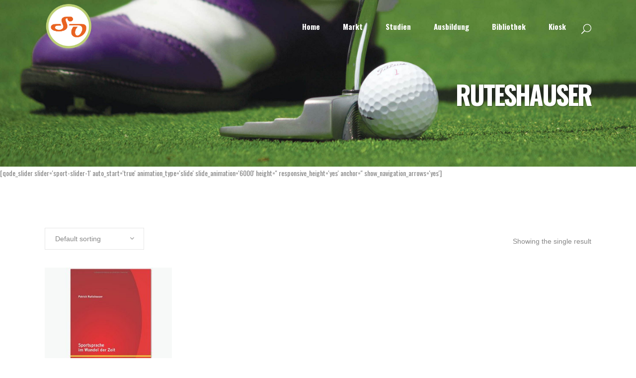

--- FILE ---
content_type: text/html; charset=UTF-8
request_url: http://www.sportmagazine-online.de/produkt-schlagwort/ruteshauser
body_size: 23259
content:

<!DOCTYPE html>
<html lang="de">
<head>
	<meta charset="UTF-8" />
	
				<meta name="viewport" content="width=device-width,initial-scale=1,user-scalable=no">
		
            
            
	<link rel="profile" href="http://gmpg.org/xfn/11" />
	<link rel="pingback" href="http://www.sportmagazine-online.de/xmlrpc.php" />

	<title>SO - Sportmagazine-Online.de | </title>
<meta name='robots' content='max-image-preview:large' />
	<style>img:is([sizes="auto" i], [sizes^="auto," i]) { contain-intrinsic-size: 3000px 1500px }</style>
	<link rel='dns-prefetch' href='//www.sportmagazine-online.de' />
<link rel='dns-prefetch' href='//fonts.googleapis.com' />
<link rel="alternate" type="application/rss+xml" title="SO - Sportmagazine-Online.de &raquo; Feed" href="http://www.sportmagazine-online.de/feed" />
<link rel="alternate" type="application/rss+xml" title="SO - Sportmagazine-Online.de &raquo; Kommentar-Feed" href="http://www.sportmagazine-online.de/comments/feed" />
<link rel="alternate" type="application/rss+xml" title="SO - Sportmagazine-Online.de &raquo; Ruteshauser Tag Feed" href="http://www.sportmagazine-online.de/produkt-schlagwort/ruteshauser/feed" />
<script type="text/javascript">
/* <![CDATA[ */
window._wpemojiSettings = {"baseUrl":"https:\/\/s.w.org\/images\/core\/emoji\/16.0.1\/72x72\/","ext":".png","svgUrl":"https:\/\/s.w.org\/images\/core\/emoji\/16.0.1\/svg\/","svgExt":".svg","source":{"concatemoji":"http:\/\/www.sportmagazine-online.de\/wp-includes\/js\/wp-emoji-release.min.js?ver=6.8.3"}};
/*! This file is auto-generated */
!function(s,n){var o,i,e;function c(e){try{var t={supportTests:e,timestamp:(new Date).valueOf()};sessionStorage.setItem(o,JSON.stringify(t))}catch(e){}}function p(e,t,n){e.clearRect(0,0,e.canvas.width,e.canvas.height),e.fillText(t,0,0);var t=new Uint32Array(e.getImageData(0,0,e.canvas.width,e.canvas.height).data),a=(e.clearRect(0,0,e.canvas.width,e.canvas.height),e.fillText(n,0,0),new Uint32Array(e.getImageData(0,0,e.canvas.width,e.canvas.height).data));return t.every(function(e,t){return e===a[t]})}function u(e,t){e.clearRect(0,0,e.canvas.width,e.canvas.height),e.fillText(t,0,0);for(var n=e.getImageData(16,16,1,1),a=0;a<n.data.length;a++)if(0!==n.data[a])return!1;return!0}function f(e,t,n,a){switch(t){case"flag":return n(e,"\ud83c\udff3\ufe0f\u200d\u26a7\ufe0f","\ud83c\udff3\ufe0f\u200b\u26a7\ufe0f")?!1:!n(e,"\ud83c\udde8\ud83c\uddf6","\ud83c\udde8\u200b\ud83c\uddf6")&&!n(e,"\ud83c\udff4\udb40\udc67\udb40\udc62\udb40\udc65\udb40\udc6e\udb40\udc67\udb40\udc7f","\ud83c\udff4\u200b\udb40\udc67\u200b\udb40\udc62\u200b\udb40\udc65\u200b\udb40\udc6e\u200b\udb40\udc67\u200b\udb40\udc7f");case"emoji":return!a(e,"\ud83e\udedf")}return!1}function g(e,t,n,a){var r="undefined"!=typeof WorkerGlobalScope&&self instanceof WorkerGlobalScope?new OffscreenCanvas(300,150):s.createElement("canvas"),o=r.getContext("2d",{willReadFrequently:!0}),i=(o.textBaseline="top",o.font="600 32px Arial",{});return e.forEach(function(e){i[e]=t(o,e,n,a)}),i}function t(e){var t=s.createElement("script");t.src=e,t.defer=!0,s.head.appendChild(t)}"undefined"!=typeof Promise&&(o="wpEmojiSettingsSupports",i=["flag","emoji"],n.supports={everything:!0,everythingExceptFlag:!0},e=new Promise(function(e){s.addEventListener("DOMContentLoaded",e,{once:!0})}),new Promise(function(t){var n=function(){try{var e=JSON.parse(sessionStorage.getItem(o));if("object"==typeof e&&"number"==typeof e.timestamp&&(new Date).valueOf()<e.timestamp+604800&&"object"==typeof e.supportTests)return e.supportTests}catch(e){}return null}();if(!n){if("undefined"!=typeof Worker&&"undefined"!=typeof OffscreenCanvas&&"undefined"!=typeof URL&&URL.createObjectURL&&"undefined"!=typeof Blob)try{var e="postMessage("+g.toString()+"("+[JSON.stringify(i),f.toString(),p.toString(),u.toString()].join(",")+"));",a=new Blob([e],{type:"text/javascript"}),r=new Worker(URL.createObjectURL(a),{name:"wpTestEmojiSupports"});return void(r.onmessage=function(e){c(n=e.data),r.terminate(),t(n)})}catch(e){}c(n=g(i,f,p,u))}t(n)}).then(function(e){for(var t in e)n.supports[t]=e[t],n.supports.everything=n.supports.everything&&n.supports[t],"flag"!==t&&(n.supports.everythingExceptFlag=n.supports.everythingExceptFlag&&n.supports[t]);n.supports.everythingExceptFlag=n.supports.everythingExceptFlag&&!n.supports.flag,n.DOMReady=!1,n.readyCallback=function(){n.DOMReady=!0}}).then(function(){return e}).then(function(){var e;n.supports.everything||(n.readyCallback(),(e=n.source||{}).concatemoji?t(e.concatemoji):e.wpemoji&&e.twemoji&&(t(e.twemoji),t(e.wpemoji)))}))}((window,document),window._wpemojiSettings);
/* ]]> */
</script>
<link rel='stylesheet' id='animate-css' href='http://www.sportmagazine-online.de/wp-content/plugins/qi-blocks/assets/css/plugins/animate/animate.min.css?ver=4.1.1' type='text/css' media='all' />
<link rel='stylesheet' id='layerslider-css' href='http://www.sportmagazine-online.de/wp-content/plugins/LayerSlider/assets/static/layerslider/css/layerslider.css?ver=7.6.7' type='text/css' media='all' />
<link rel='stylesheet' id='ls-google-fonts-css' href='https://fonts.googleapis.com/css?family=Lato:100,100i,200,200i,300,300i,400,400i,500,500i,600,600i,700,700i,800,800i,900,900i%7COpen+Sans:100,100i,200,200i,300,300i,400,400i,500,500i,600,600i,700,700i,800,800i,900,900i%7CIndie+Flower:100,100i,200,200i,300,300i,400,400i,500,500i,600,600i,700,700i,800,800i,900,900i%7COswald:100,100i,200,200i,300,300i,400,400i,500,500i,600,600i,700,700i,800,800i,900,900i' type='text/css' media='all' />
<style id='wp-emoji-styles-inline-css' type='text/css'>

	img.wp-smiley, img.emoji {
		display: inline !important;
		border: none !important;
		box-shadow: none !important;
		height: 1em !important;
		width: 1em !important;
		margin: 0 0.07em !important;
		vertical-align: -0.1em !important;
		background: none !important;
		padding: 0 !important;
	}
</style>
<style id='wp-block-library-inline-css' type='text/css'>
:root{--wp-admin-theme-color:#007cba;--wp-admin-theme-color--rgb:0,124,186;--wp-admin-theme-color-darker-10:#006ba1;--wp-admin-theme-color-darker-10--rgb:0,107,161;--wp-admin-theme-color-darker-20:#005a87;--wp-admin-theme-color-darker-20--rgb:0,90,135;--wp-admin-border-width-focus:2px;--wp-block-synced-color:#7a00df;--wp-block-synced-color--rgb:122,0,223;--wp-bound-block-color:var(--wp-block-synced-color)}@media (min-resolution:192dpi){:root{--wp-admin-border-width-focus:1.5px}}.wp-element-button{cursor:pointer}:root{--wp--preset--font-size--normal:16px;--wp--preset--font-size--huge:42px}:root .has-very-light-gray-background-color{background-color:#eee}:root .has-very-dark-gray-background-color{background-color:#313131}:root .has-very-light-gray-color{color:#eee}:root .has-very-dark-gray-color{color:#313131}:root .has-vivid-green-cyan-to-vivid-cyan-blue-gradient-background{background:linear-gradient(135deg,#00d084,#0693e3)}:root .has-purple-crush-gradient-background{background:linear-gradient(135deg,#34e2e4,#4721fb 50%,#ab1dfe)}:root .has-hazy-dawn-gradient-background{background:linear-gradient(135deg,#faaca8,#dad0ec)}:root .has-subdued-olive-gradient-background{background:linear-gradient(135deg,#fafae1,#67a671)}:root .has-atomic-cream-gradient-background{background:linear-gradient(135deg,#fdd79a,#004a59)}:root .has-nightshade-gradient-background{background:linear-gradient(135deg,#330968,#31cdcf)}:root .has-midnight-gradient-background{background:linear-gradient(135deg,#020381,#2874fc)}.has-regular-font-size{font-size:1em}.has-larger-font-size{font-size:2.625em}.has-normal-font-size{font-size:var(--wp--preset--font-size--normal)}.has-huge-font-size{font-size:var(--wp--preset--font-size--huge)}.has-text-align-center{text-align:center}.has-text-align-left{text-align:left}.has-text-align-right{text-align:right}#end-resizable-editor-section{display:none}.aligncenter{clear:both}.items-justified-left{justify-content:flex-start}.items-justified-center{justify-content:center}.items-justified-right{justify-content:flex-end}.items-justified-space-between{justify-content:space-between}.screen-reader-text{border:0;clip-path:inset(50%);height:1px;margin:-1px;overflow:hidden;padding:0;position:absolute;width:1px;word-wrap:normal!important}.screen-reader-text:focus{background-color:#ddd;clip-path:none;color:#444;display:block;font-size:1em;height:auto;left:5px;line-height:normal;padding:15px 23px 14px;text-decoration:none;top:5px;width:auto;z-index:100000}html :where(.has-border-color){border-style:solid}html :where([style*=border-top-color]){border-top-style:solid}html :where([style*=border-right-color]){border-right-style:solid}html :where([style*=border-bottom-color]){border-bottom-style:solid}html :where([style*=border-left-color]){border-left-style:solid}html :where([style*=border-width]){border-style:solid}html :where([style*=border-top-width]){border-top-style:solid}html :where([style*=border-right-width]){border-right-style:solid}html :where([style*=border-bottom-width]){border-bottom-style:solid}html :where([style*=border-left-width]){border-left-style:solid}html :where(img[class*=wp-image-]){height:auto;max-width:100%}:where(figure){margin:0 0 1em}html :where(.is-position-sticky){--wp-admin--admin-bar--position-offset:var(--wp-admin--admin-bar--height,0px)}@media screen and (max-width:600px){html :where(.is-position-sticky){--wp-admin--admin-bar--position-offset:0px}}
</style>
<style id='classic-theme-styles-inline-css' type='text/css'>
/*! This file is auto-generated */
.wp-block-button__link{color:#fff;background-color:#32373c;border-radius:9999px;box-shadow:none;text-decoration:none;padding:calc(.667em + 2px) calc(1.333em + 2px);font-size:1.125em}.wp-block-file__button{background:#32373c;color:#fff;text-decoration:none}
</style>
<link rel='stylesheet' id='qi-blocks-grid-css' href='http://www.sportmagazine-online.de/wp-content/plugins/qi-blocks/assets/dist/grid.css?ver=1.4.6' type='text/css' media='all' />
<link rel='stylesheet' id='qi-blocks-main-css' href='http://www.sportmagazine-online.de/wp-content/plugins/qi-blocks/assets/dist/main.css?ver=1.4.6' type='text/css' media='all' />
<style id='woocommerce-inline-inline-css' type='text/css'>
.woocommerce form .form-row .required { visibility: visible; }
</style>
<link rel='stylesheet' id='qi-addons-for-elementor-grid-style-css' href='http://www.sportmagazine-online.de/wp-content/plugins/qi-addons-for-elementor/assets/css/grid.min.css?ver=1.9.5' type='text/css' media='all' />
<link rel='stylesheet' id='qi-addons-for-elementor-helper-parts-style-css' href='http://www.sportmagazine-online.de/wp-content/plugins/qi-addons-for-elementor/assets/css/helper-parts.min.css?ver=1.9.5' type='text/css' media='all' />
<link rel='stylesheet' id='qi-addons-for-elementor-style-css' href='http://www.sportmagazine-online.de/wp-content/plugins/qi-addons-for-elementor/assets/css/main.min.css?ver=1.9.5' type='text/css' media='all' />
<link rel='stylesheet' id='mediaelement-css' href='http://www.sportmagazine-online.de/wp-includes/js/mediaelement/mediaelementplayer-legacy.min.css?ver=4.2.17' type='text/css' media='all' />
<link rel='stylesheet' id='wp-mediaelement-css' href='http://www.sportmagazine-online.de/wp-includes/js/mediaelement/wp-mediaelement.min.css?ver=6.8.3' type='text/css' media='all' />
<link rel='stylesheet' id='bridge-default-style-css' href='http://www.sportmagazine-online.de/wp-content/themes/bridge/style.css?ver=6.8.3' type='text/css' media='all' />
<link rel='stylesheet' id='bridge-qode-font_awesome-css' href='http://www.sportmagazine-online.de/wp-content/themes/bridge/css/font-awesome/css/font-awesome.min.css?ver=6.8.3' type='text/css' media='all' />
<link rel='stylesheet' id='bridge-qode-font_elegant-css' href='http://www.sportmagazine-online.de/wp-content/themes/bridge/css/elegant-icons/style.min.css?ver=6.8.3' type='text/css' media='all' />
<link rel='stylesheet' id='bridge-qode-linea_icons-css' href='http://www.sportmagazine-online.de/wp-content/themes/bridge/css/linea-icons/style.css?ver=6.8.3' type='text/css' media='all' />
<link rel='stylesheet' id='bridge-qode-dripicons-css' href='http://www.sportmagazine-online.de/wp-content/themes/bridge/css/dripicons/dripicons.css?ver=6.8.3' type='text/css' media='all' />
<link rel='stylesheet' id='bridge-qode-kiko-css' href='http://www.sportmagazine-online.de/wp-content/themes/bridge/css/kiko/kiko-all.css?ver=6.8.3' type='text/css' media='all' />
<link rel='stylesheet' id='bridge-qode-font_awesome_5-css' href='http://www.sportmagazine-online.de/wp-content/themes/bridge/css/font-awesome-5/css/font-awesome-5.min.css?ver=6.8.3' type='text/css' media='all' />
<link rel='stylesheet' id='bridge-stylesheet-css' href='http://www.sportmagazine-online.de/wp-content/themes/bridge/css/stylesheet.min.css?ver=6.8.3' type='text/css' media='all' />
<link rel='stylesheet' id='bridge-woocommerce-css' href='http://www.sportmagazine-online.de/wp-content/themes/bridge/css/woocommerce.min.css?ver=6.8.3' type='text/css' media='all' />
<link rel='stylesheet' id='bridge-woocommerce-responsive-css' href='http://www.sportmagazine-online.de/wp-content/themes/bridge/css/woocommerce_responsive.min.css?ver=6.8.3' type='text/css' media='all' />
<link rel='stylesheet' id='bridge-print-css' href='http://www.sportmagazine-online.de/wp-content/themes/bridge/css/print.css?ver=6.8.3' type='text/css' media='all' />
<link rel='stylesheet' id='bridge-style-dynamic-css' href='http://www.sportmagazine-online.de/wp-content/themes/bridge/css/style_dynamic_callback.php?ver=6.8.3' type='text/css' media='all' />
<link rel='stylesheet' id='bridge-responsive-css' href='http://www.sportmagazine-online.de/wp-content/themes/bridge/css/responsive.min.css?ver=6.8.3' type='text/css' media='all' />
<link rel='stylesheet' id='bridge-style-dynamic-responsive-css' href='http://www.sportmagazine-online.de/wp-content/themes/bridge/css/style_dynamic_responsive_callback.php?ver=6.8.3' type='text/css' media='all' />
<style id='bridge-style-dynamic-responsive-inline-css' type='text/css'>
.carousel-inner .slider_content .text .qbutton {
    margin: 23px 0 0;
}

.footer_top .widget_nav_menu ul li {
    padding: 0;
}

.qode-instagram-feed li {
    padding: 0 1px!important;
    margin: 0 0 2px!important;
}

.footer_top h5 {
    margin: 0 0 19px;
}

.shopping_cart_header .header_cart {
    background-image: url('http://bridge45.qodeinteractive.com/wp-content/uploads/2016/06/shopping-cart-light.png');
    background-size: 28px 31px;
    width: 28px;
    height: 31px;
}

.shopping_cart_header .header_cart span {
    line-height: 37px;
    width: 28px;
    color: #ffffff;
    font-family: Montserrat,sans-serif;
    font-weight: 700;
    font-size: 10px;
}

header:not(.with_hover_bg_color) nav.main_menu > ul > li:hover > a{
    opacity: 1;
}

nav.main_menu ul li a span.underline_dash{
    bottom: -13%;
}

.header_bottom_right_widget_holder {
    padding: 0 9px 0 10px;
}

.wpcf7 form.wpcf7-form p {
    margin-bottom: 3px;
}

.cf7_custom_style_1 input.wpcf7-form-control.wpcf7-submit, .cf7_custom_style_1 input.wpcf7-form-control.wpcf7-submit:not([disabled]) {
    margin-top: 8px;
}

.q_accordion_holder.accordion.boxed .ui-accordion-header {
    text-align: center;
    text-transform: none;
    letter-spacing: 0;
    font-weight: 900;
    font-family: 'Arial', sans-serif;
}

.q_accordion_holder.accordion h6.ui-accordion-header {
    padding-top: 16px;
    padding-bottom: 17px;
}

.woocommerce ul.products li.product .product-categories a {
    font-weight: 900;
    color: #0688cd !important;
}

.woocommerce ul.products li.product .product-categories {
    margin-top: 26px;
}

.woocommerce ul.products li.product .product-categories a:hover {
    color: #22A3E8 !important;
}

.woocommerce ul.products li.product a.product-category.product-info, .woocommerce-page ul.products li.product a.product-category.product-info {
    padding-top: 0;
}

h4, .woocommerce ul.products li.product h6 {
    margin: 4px 0 0;
}

.woocommerce ul.products li.product a.qbutton, .woocommerce ul.products li.product .added_to_cart {
    padding: 0 32px;
}

.woocommerce div.product div.product_meta>span, .woocommerce div.product div.product_meta>.social_share_list_holder>span, .woocommerce table.shop_attributes th {
    font-weight: 900;
}

.woocommerce div.product div.product_meta > span span, .woocommerce div.product div.product_meta > span a, .social_share_list_holder ul li i {
    color: #1c1c1c;
}

.woocommerce div.product .product_meta {
    line-height: 32px;
}

.woocommerce div.product .cart {
    margin: 35px 0;
}

.woocommerce div.product .product_meta {
    margin: 25px 0 37px 0;
}

.woocommerce #reviews h2, .woocommerce #respond #reply-title {
    letter-spacing: 0px;
}

.woocommerce-page input[type="submit"] {
    color: #fff;
}

.woocommerce #submit:hover {
    background-color: #22A3E8;
    border-color: #22A3E8;
}

@media only screen and (max-width: 600px) {
.title.title_size_medium h1 {
    font-size: 23px;
    line-height: 27px;
    letter-spacing: -1.6px;
}
}

.woocommerce .woocommerce-result-count, .woocommerce .woocommerce-ordering, .woocommerce-review-link, .woocommerce div.product div.product_meta > span span, .woocommerce div.product div.product_meta > span a, .woocommerce-page table tr:nth-child(odd) td, .woocommerce table tr td, .shopping_cart_dropdown .cart_list span.quantity, .shopping_cart_dropdown ul li a, .woocommerce .select2-results .select2-result-label, .woocommerce-page .select2-results .select2-result-label {
    font-family: 'Arial', sans-serif;
}

 .woocommerce ul.products li.product .added_to_cart {
   font-family: 'Arial Black', sans-serif;
}

.woocommerce table.cart td.actions input[type="submit"], .woocommerce input#place_order, .woocommerce-page input[type="submit"], .woocommerce .button{
    line-height: 58px;
}

.woocommerce table.cart td.actions input[type="submit"]::-moz-focus-inner, .woocommerce input#place_order::-moz-focus-inner, .woocommerce-page input[type="submit"]::-moz-focus-inner, .woocommerce .button::-moz-focus-inner{
    border: 0;
}
.single-post .blog_holder article .post_text h2 .date,
.blog_holder article .post_info {
    display: none !important;
}

</style>
<link rel='stylesheet' id='js_composer_front-css' href='http://www.sportmagazine-online.de/wp-content/plugins/js_composer/assets/css/js_composer.min.css?ver=6.10.0' type='text/css' media='all' />
<link rel='stylesheet' id='bridge-style-handle-google-fonts-css' href='http://fonts.googleapis.com/css?family=Raleway%3A100%2C200%2C300%2C400%2C500%2C600%2C700%2C800%2C900%2C100italic%2C300italic%2C400italic%2C700italic%7COswald%3A100%2C200%2C300%2C400%2C500%2C600%2C700%2C800%2C900%2C100italic%2C300italic%2C400italic%2C700italic&#038;subset=latin%2Clatin-ext&#038;ver=1.0.0' type='text/css' media='all' />
<link rel='stylesheet' id='bridge-core-dashboard-style-css' href='http://www.sportmagazine-online.de/wp-content/plugins/bridge-core/modules/core-dashboard/assets/css/core-dashboard.min.css?ver=6.8.3' type='text/css' media='all' />
<link rel='stylesheet' id='tablepress-default-css' href='http://www.sportmagazine-online.de/wp-content/plugins/tablepress/css/build/default.css?ver=3.2.5' type='text/css' media='all' />
<link rel='stylesheet' id='swiper-css' href='http://www.sportmagazine-online.de/wp-content/plugins/qi-addons-for-elementor/assets/plugins/swiper/8.4.5/swiper.min.css?ver=8.4.5' type='text/css' media='all' />
<script type="text/javascript" src="http://www.sportmagazine-online.de/wp-includes/js/jquery/jquery.min.js?ver=3.7.1" id="jquery-core-js"></script>
<script type="text/javascript" src="http://www.sportmagazine-online.de/wp-includes/js/jquery/jquery-migrate.min.js?ver=3.4.1" id="jquery-migrate-js"></script>
<script type="text/javascript" id="layerslider-utils-js-extra">
/* <![CDATA[ */
var LS_Meta = {"v":"7.6.7","fixGSAP":"1"};
/* ]]> */
</script>
<script type="text/javascript" src="http://www.sportmagazine-online.de/wp-content/plugins/LayerSlider/assets/static/layerslider/js/layerslider.utils.js?ver=7.6.7" id="layerslider-utils-js"></script>
<script type="text/javascript" src="http://www.sportmagazine-online.de/wp-content/plugins/LayerSlider/assets/static/layerslider/js/layerslider.kreaturamedia.jquery.js?ver=7.6.7" id="layerslider-js"></script>
<script type="text/javascript" src="http://www.sportmagazine-online.de/wp-content/plugins/LayerSlider/assets/static/layerslider/js/layerslider.transitions.js?ver=7.6.7" id="layerslider-transitions-js"></script>
<script type="text/javascript" src="http://www.sportmagazine-online.de/wp-content/plugins/woocommerce/assets/js/jquery-blockui/jquery.blockUI.min.js?ver=2.7.0-wc.8.6.1" id="jquery-blockui-js" data-wp-strategy="defer"></script>
<script type="text/javascript" id="wc-add-to-cart-js-extra">
/* <![CDATA[ */
var wc_add_to_cart_params = {"ajax_url":"\/wp-admin\/admin-ajax.php","wc_ajax_url":"\/?wc-ajax=%%endpoint%%","i18n_view_cart":"View cart","cart_url":"http:\/\/www.sportmagazine-online.de\/cart","is_cart":"","cart_redirect_after_add":"no"};
/* ]]> */
</script>
<script type="text/javascript" src="http://www.sportmagazine-online.de/wp-content/plugins/woocommerce/assets/js/frontend/add-to-cart.min.js?ver=8.6.1" id="wc-add-to-cart-js" data-wp-strategy="defer"></script>
<script type="text/javascript" src="http://www.sportmagazine-online.de/wp-content/plugins/woocommerce/assets/js/js-cookie/js.cookie.min.js?ver=2.1.4-wc.8.6.1" id="js-cookie-js" defer="defer" data-wp-strategy="defer"></script>
<script type="text/javascript" id="woocommerce-js-extra">
/* <![CDATA[ */
var woocommerce_params = {"ajax_url":"\/wp-admin\/admin-ajax.php","wc_ajax_url":"\/?wc-ajax=%%endpoint%%"};
/* ]]> */
</script>
<script type="text/javascript" src="http://www.sportmagazine-online.de/wp-content/plugins/woocommerce/assets/js/frontend/woocommerce.min.js?ver=8.6.1" id="woocommerce-js" defer="defer" data-wp-strategy="defer"></script>
<script type="text/javascript" src="http://www.sportmagazine-online.de/wp-content/plugins/js_composer/assets/js/vendors/woocommerce-add-to-cart.js?ver=6.10.0" id="vc_woocommerce-add-to-cart-js-js"></script>
<script type="text/javascript" src="http://www.sportmagazine-online.de/wp-content/plugins/woocommerce/assets/js/select2/select2.full.min.js?ver=4.0.3-wc.8.6.1" id="select2-js" defer="defer" data-wp-strategy="defer"></script>
<meta name="generator" content="Powered by LayerSlider 7.6.7 - Build Heros, Sliders, and Popups. Create Animations and Beautiful, Rich Web Content as Easy as Never Before on WordPress." />
<!-- LayerSlider updates and docs at: https://layerslider.com -->
<link rel="https://api.w.org/" href="http://www.sportmagazine-online.de/wp-json/" /><link rel="alternate" title="JSON" type="application/json" href="http://www.sportmagazine-online.de/wp-json/wp/v2/product_tag/125" /><link rel="EditURI" type="application/rsd+xml" title="RSD" href="http://www.sportmagazine-online.de/xmlrpc.php?rsd" />
<meta name="generator" content="WordPress 6.8.3" />
<meta name="generator" content="WooCommerce 8.6.1" />
<!-- HubSpot WordPress Plugin v11.3.21: embed JS disabled as a portalId has not yet been configured -->	<noscript><style>.woocommerce-product-gallery{ opacity: 1 !important; }</style></noscript>
	<meta name="generator" content="Elementor 3.33.2; features: additional_custom_breakpoints; settings: css_print_method-external, google_font-enabled, font_display-swap">
			<style>
				.e-con.e-parent:nth-of-type(n+4):not(.e-lazyloaded):not(.e-no-lazyload),
				.e-con.e-parent:nth-of-type(n+4):not(.e-lazyloaded):not(.e-no-lazyload) * {
					background-image: none !important;
				}
				@media screen and (max-height: 1024px) {
					.e-con.e-parent:nth-of-type(n+3):not(.e-lazyloaded):not(.e-no-lazyload),
					.e-con.e-parent:nth-of-type(n+3):not(.e-lazyloaded):not(.e-no-lazyload) * {
						background-image: none !important;
					}
				}
				@media screen and (max-height: 640px) {
					.e-con.e-parent:nth-of-type(n+2):not(.e-lazyloaded):not(.e-no-lazyload),
					.e-con.e-parent:nth-of-type(n+2):not(.e-lazyloaded):not(.e-no-lazyload) * {
						background-image: none !important;
					}
				}
			</style>
			<meta name="generator" content="Powered by WPBakery Page Builder - drag and drop page builder for WordPress."/>
<meta name="generator" content="Powered by Slider Revolution 6.6.8 - responsive, Mobile-Friendly Slider Plugin for WordPress with comfortable drag and drop interface." />
<link rel="icon" href="http://www.sportmagazine-online.de/wp-content/uploads/2016/12/cropped-SO_Logo-32x32.png" sizes="32x32" />
<link rel="icon" href="http://www.sportmagazine-online.de/wp-content/uploads/2016/12/cropped-SO_Logo-192x192.png" sizes="192x192" />
<link rel="apple-touch-icon" href="http://www.sportmagazine-online.de/wp-content/uploads/2016/12/cropped-SO_Logo-180x180.png" />
<meta name="msapplication-TileImage" content="http://www.sportmagazine-online.de/wp-content/uploads/2016/12/cropped-SO_Logo-270x270.png" />
<script>function setREVStartSize(e){
			//window.requestAnimationFrame(function() {
				window.RSIW = window.RSIW===undefined ? window.innerWidth : window.RSIW;
				window.RSIH = window.RSIH===undefined ? window.innerHeight : window.RSIH;
				try {
					var pw = document.getElementById(e.c).parentNode.offsetWidth,
						newh;
					pw = pw===0 || isNaN(pw) || (e.l=="fullwidth" || e.layout=="fullwidth") ? window.RSIW : pw;
					e.tabw = e.tabw===undefined ? 0 : parseInt(e.tabw);
					e.thumbw = e.thumbw===undefined ? 0 : parseInt(e.thumbw);
					e.tabh = e.tabh===undefined ? 0 : parseInt(e.tabh);
					e.thumbh = e.thumbh===undefined ? 0 : parseInt(e.thumbh);
					e.tabhide = e.tabhide===undefined ? 0 : parseInt(e.tabhide);
					e.thumbhide = e.thumbhide===undefined ? 0 : parseInt(e.thumbhide);
					e.mh = e.mh===undefined || e.mh=="" || e.mh==="auto" ? 0 : parseInt(e.mh,0);
					if(e.layout==="fullscreen" || e.l==="fullscreen")
						newh = Math.max(e.mh,window.RSIH);
					else{
						e.gw = Array.isArray(e.gw) ? e.gw : [e.gw];
						for (var i in e.rl) if (e.gw[i]===undefined || e.gw[i]===0) e.gw[i] = e.gw[i-1];
						e.gh = e.el===undefined || e.el==="" || (Array.isArray(e.el) && e.el.length==0)? e.gh : e.el;
						e.gh = Array.isArray(e.gh) ? e.gh : [e.gh];
						for (var i in e.rl) if (e.gh[i]===undefined || e.gh[i]===0) e.gh[i] = e.gh[i-1];
											
						var nl = new Array(e.rl.length),
							ix = 0,
							sl;
						e.tabw = e.tabhide>=pw ? 0 : e.tabw;
						e.thumbw = e.thumbhide>=pw ? 0 : e.thumbw;
						e.tabh = e.tabhide>=pw ? 0 : e.tabh;
						e.thumbh = e.thumbhide>=pw ? 0 : e.thumbh;
						for (var i in e.rl) nl[i] = e.rl[i]<window.RSIW ? 0 : e.rl[i];
						sl = nl[0];
						for (var i in nl) if (sl>nl[i] && nl[i]>0) { sl = nl[i]; ix=i;}
						var m = pw>(e.gw[ix]+e.tabw+e.thumbw) ? 1 : (pw-(e.tabw+e.thumbw)) / (e.gw[ix]);
						newh =  (e.gh[ix] * m) + (e.tabh + e.thumbh);
					}
					var el = document.getElementById(e.c);
					if (el!==null && el) el.style.height = newh+"px";
					el = document.getElementById(e.c+"_wrapper");
					if (el!==null && el) {
						el.style.height = newh+"px";
						el.style.display = "block";
					}
				} catch(e){
					console.log("Failure at Presize of Slider:" + e)
				}
			//});
		  };</script>
<noscript><style> .wpb_animate_when_almost_visible { opacity: 1; }</style></noscript><!-- GetYourGuide Analytics -->

<script async defer src="https://widget.getyourguide.com/dist/pa.umd.production.min.js" data-gyg-partner-id="T1UEIXW"></script>
</head>

<body class="archive tax-product_tag term-ruteshauser term-125 wp-theme-bridge theme-bridge bridge-core-3.0.6 qi-blocks-1.4.6 qodef-gutenberg--no-touch woocommerce woocommerce-page woocommerce-no-js qodef-qi--no-touch qi-addons-for-elementor-1.9.5 qode-page-transition-enabled ajax_fade page_not_loaded  qode_grid_1300 footer_responsive_adv columns-4 qode-theme-ver-29.3 qode-theme-bridge disabled_footer_top disabled_footer_bottom qode_header_in_grid wpb-js-composer js-comp-ver-6.10.0 vc_responsive elementor-default elementor-kit-1043" itemscope itemtype="http://schema.org/WebPage">



	<div class="ajax_loader"><div class="ajax_loader_1"><div class="wave"><div class="bounce1"></div><div class="bounce2"></div><div class="bounce3"></div></div></div></div>
	
<div class="wrapper">
	<div class="wrapper_inner">

    
		<!-- Google Analytics start -->
				<!-- Google Analytics end -->

		
	<header class=" scroll_header_top_area  stick transparent scrolled_not_transparent ajax_header_animation page_header">
	<div class="header_inner clearfix">
		<form role="search" id="searchform" action="http://www.sportmagazine-online.de/" class="qode_search_form" method="get">
        <div class="container">
        <div class="container_inner clearfix">
            
            <span aria-hidden="true" class="qode_icon_font_elegant icon_search qode_icon_in_search" ></span>            <input type="text" placeholder="Search" name="s" class="qode_search_field" autocomplete="off" />
            <input type="submit" value="Search" />

            <div class="qode_search_close">
                <a href="#">
                    <span aria-hidden="true" class="qode_icon_font_elegant icon_close qode_icon_in_search" ></span>                </a>
            </div>
                    </div>
    </div>
</form>
		<div class="header_top_bottom_holder">
			
			<div class="header_bottom clearfix" style=' background-color:rgba(255, 255, 255, 0);' >
								<div class="container">
					<div class="container_inner clearfix">
																				<div class="header_inner_left">
																	<div class="mobile_menu_button">
		<span>
			<span aria-hidden="true" class="qode_icon_font_elegant icon_menu " ></span>		</span>
	</div>
								<div class="logo_wrapper" >
	<div class="q_logo">
		<a itemprop="url" href="http://www.sportmagazine-online.de/" >
             <img itemprop="image" class="normal" src="http://www.sportmagazine-online.de/wp-content/uploads/2016/12/SO_Logo@3x.png" alt="Logo"> 			 <img itemprop="image" class="light" src="http://www.sportmagazine-online.de/wp-content/uploads/2016/12/SO_Logo.png" alt="Logo"/> 			 <img itemprop="image" class="dark" src="http://bridge45.qodeinteractive.com/wp-content/uploads/2016/06/logo.png" alt="Logo"/> 			 <img itemprop="image" class="sticky" src="http://www.sportmagazine-online.de/wp-content/uploads/2016/12/SO_Logo@3x.png" alt="Logo"/> 			 <img itemprop="image" class="mobile" src="http://www.sportmagazine-online.de/wp-content/uploads/2016/12/SO_Logo@3x.png" alt="Logo"/> 					</a>
	</div>
	</div>															</div>
															<div class="header_inner_right">
									<div class="side_menu_button_wrapper right">
																														<div class="side_menu_button">
												<a class="search_button search_slides_from_window_top normal" href="javascript:void(0)">
		<span aria-hidden="true" class="qode_icon_font_elegant icon_search " ></span>	</a>

																							
										</div>
									</div>
								</div>
							
							
							<nav class="main_menu drop_down right">
								<ul id="menu-main-menu" class=""><li id="nav-menu-item-224" class="menu-item menu-item-type-post_type menu-item-object-page menu-item-home  narrow"><a href="http://www.sportmagazine-online.de/" class=""><i class="menu_icon blank fa"></i><span>Home<span class="underline_dash"></span></span><span class="plus"></span></a></li>
<li id="nav-menu-item-159" class="menu-item menu-item-type-post_type menu-item-object-page menu-item-has-children  has_sub narrow"><a href="http://www.sportmagazine-online.de/markt" class=""><i class="menu_icon blank fa"></i><span>Markt<span class="underline_dash"></span></span><span class="plus"></span></a>
<div class="second"><div class="inner"><ul>
	<li id="nav-menu-item-212" class="menu-item menu-item-type-post_type menu-item-object-page "><a href="http://www.sportmagazine-online.de/markt/deutsche-sportmagazine" class=""><i class="menu_icon blank fa"></i><span>Deutsche Sportmagazine</span><span class="plus"></span></a></li>
	<li id="nav-menu-item-237" class="menu-item menu-item-type-post_type menu-item-object-page "><a href="http://www.sportmagazine-online.de/markt/internationale-sportmagazine" class=""><i class="menu_icon blank fa"></i><span>Internationale Sportmagazine</span><span class="plus"></span></a></li>
	<li id="nav-menu-item-303" class="menu-item menu-item-type-post_type menu-item-object-page "><a href="http://www.sportmagazine-online.de/markt/sporttageszeitungen" class=""><i class="menu_icon blank fa"></i><span>Sporttageszeitungen</span><span class="plus"></span></a></li>
</ul></div></div>
</li>
<li id="nav-menu-item-158" class="menu-item menu-item-type-post_type menu-item-object-page  narrow"><a href="http://www.sportmagazine-online.de/studien" class=""><i class="menu_icon blank fa"></i><span>Studien<span class="underline_dash"></span></span><span class="plus"></span></a></li>
<li id="nav-menu-item-156" class="menu-item menu-item-type-post_type menu-item-object-page  narrow"><a href="http://www.sportmagazine-online.de/ausbildung" class=""><i class="menu_icon blank fa"></i><span>Ausbildung<span class="underline_dash"></span></span><span class="plus"></span></a></li>
<li id="nav-menu-item-157" class="menu-item menu-item-type-post_type menu-item-object-page  narrow"><a href="http://www.sportmagazine-online.de/bibliothek" class=""><i class="menu_icon blank fa"></i><span>Bibliothek<span class="underline_dash"></span></span><span class="plus"></span></a></li>
<li id="nav-menu-item-703" class="menu-item menu-item-type-post_type menu-item-object-page  narrow"><a href="http://www.sportmagazine-online.de/kiosk" class=""><i class="menu_icon blank fa"></i><span>Kiosk<span class="underline_dash"></span></span><span class="plus"></span></a></li>
</ul>							</nav>
														<nav class="mobile_menu">
	<ul id="menu-main-menu-1" class=""><li id="mobile-menu-item-224" class="menu-item menu-item-type-post_type menu-item-object-page menu-item-home "><a href="http://www.sportmagazine-online.de/" class=""><span>Home</span></a><span class="mobile_arrow"><i class="fa fa-angle-right"></i><i class="fa fa-angle-down"></i></span></li>
<li id="mobile-menu-item-159" class="menu-item menu-item-type-post_type menu-item-object-page menu-item-has-children  has_sub"><a href="http://www.sportmagazine-online.de/markt" class=""><span>Markt</span></a><span class="mobile_arrow"><i class="fa fa-angle-right"></i><i class="fa fa-angle-down"></i></span>
<ul class="sub_menu">
	<li id="mobile-menu-item-212" class="menu-item menu-item-type-post_type menu-item-object-page "><a href="http://www.sportmagazine-online.de/markt/deutsche-sportmagazine" class=""><span>Deutsche Sportmagazine</span></a><span class="mobile_arrow"><i class="fa fa-angle-right"></i><i class="fa fa-angle-down"></i></span></li>
	<li id="mobile-menu-item-237" class="menu-item menu-item-type-post_type menu-item-object-page "><a href="http://www.sportmagazine-online.de/markt/internationale-sportmagazine" class=""><span>Internationale Sportmagazine</span></a><span class="mobile_arrow"><i class="fa fa-angle-right"></i><i class="fa fa-angle-down"></i></span></li>
	<li id="mobile-menu-item-303" class="menu-item menu-item-type-post_type menu-item-object-page "><a href="http://www.sportmagazine-online.de/markt/sporttageszeitungen" class=""><span>Sporttageszeitungen</span></a><span class="mobile_arrow"><i class="fa fa-angle-right"></i><i class="fa fa-angle-down"></i></span></li>
</ul>
</li>
<li id="mobile-menu-item-158" class="menu-item menu-item-type-post_type menu-item-object-page "><a href="http://www.sportmagazine-online.de/studien" class=""><span>Studien</span></a><span class="mobile_arrow"><i class="fa fa-angle-right"></i><i class="fa fa-angle-down"></i></span></li>
<li id="mobile-menu-item-156" class="menu-item menu-item-type-post_type menu-item-object-page "><a href="http://www.sportmagazine-online.de/ausbildung" class=""><span>Ausbildung</span></a><span class="mobile_arrow"><i class="fa fa-angle-right"></i><i class="fa fa-angle-down"></i></span></li>
<li id="mobile-menu-item-157" class="menu-item menu-item-type-post_type menu-item-object-page "><a href="http://www.sportmagazine-online.de/bibliothek" class=""><span>Bibliothek</span></a><span class="mobile_arrow"><i class="fa fa-angle-right"></i><i class="fa fa-angle-down"></i></span></li>
<li id="mobile-menu-item-703" class="menu-item menu-item-type-post_type menu-item-object-page "><a href="http://www.sportmagazine-online.de/kiosk" class=""><span>Kiosk</span></a><span class="mobile_arrow"><i class="fa fa-angle-right"></i><i class="fa fa-angle-down"></i></span></li>
</ul></nav>																				</div>
					</div>
									</div>
			</div>
		</div>

</header>	<a id="back_to_top" href="#">
        <span class="fa-stack">
            <i class="qode_icon_font_awesome fa fa-arrow-up " ></i>        </span>
	</a>
	
	
    
    	
    
    <div class="content ">
            <div class="meta">

            
        <div class="seo_title">  Product tags  Ruteshauser</div>

        


                        
            <span id="qode_page_id">-1</span>
            <div class="body_classes">archive,tax-product_tag,term-ruteshauser,term-125,wp-theme-bridge,theme-bridge,bridge-core-3.0.6,qi-blocks-1.4.6,qodef-gutenberg--no-touch,woocommerce,woocommerce-page,woocommerce-no-js,qodef-qi--no-touch,qi-addons-for-elementor-1.9.5,qode-page-transition-enabled,ajax_fade,page_not_loaded,,qode_grid_1300,footer_responsive_adv,columns-4,qode-theme-ver-29.3,qode-theme-bridge,disabled_footer_top,disabled_footer_bottom,qode_header_in_grid,wpb-js-composer js-comp-ver-6.10.0,vc_responsive,elementor-default,elementor-kit-1043</div>
        </div>
        <div class="content_inner  ">
    <style type="text/css" id="stylesheet-inline-css--1">   .archive.disabled_footer_top .footer_top_holder, .archive.disabled_footer_bottom .footer_bottom_holder { display: none;}

</style>    	<div class="title_outer animate_title_area title_text_shadow with_image"    data-height="207"style="opacity:0;height:107px;">
		<div class="title title_size_medium  position_right " style="height:207px;">
			<div class="image responsive"><img itemprop="image" src="http://www.sportmagazine-online.de/wp-content/uploads/2016/06/golf_title_2_pexels-photo-54122.jpg" alt="&nbsp;" /> </div>
										<div class="title_holder"  >
					<div class="container">
						<div class="container_inner clearfix">
								<div class="title_subtitle_holder" style="padding-top:46px;">
                                                                									<div class="title_subtitle_holder_inner">
																										<h1 ><span>Ruteshauser</span></h1>
																	
																																			</div>
								                                                            </div>
						</div>
					</div>
				</div>
								</div>
			</div>

            <div class="q_slider"><div class="q_slider_inner">
        [qode_slider slider='sport-slider-1' auto_start='true' animation_type='slide' slide_animation='6000' height='' responsive_height='yes' anchor='' show_navigation_arrows='yes']        </div></div>
    				<div class="container">
										<div class="container_inner default_template_holder clearfix" >
	
                                                <div class="woocommerce-notices-wrapper"></div><p class="woocommerce-result-count">
	Showing the single result</p>
<form class="woocommerce-ordering" method="get">
	<select name="orderby" class="orderby" aria-label="Shop order">
					<option value="menu_order"  selected='selected'>Default sorting</option>
					<option value="popularity" >Sort by popularity</option>
					<option value="rating" >Sort by average rating</option>
					<option value="date" >Sort by latest</option>
					<option value="price" >Sort by price: low to high</option>
					<option value="price-desc" >Sort by price: high to low</option>
			</select>
	<input type="hidden" name="paged" value="1" />
	</form>
<ul class="products">
	<li class="product type-product post-558 status-publish first instock product_cat-sportpublizistik-literatur product_cat-zeitschriften-sportjournalismus product_tag-ruteshauser has-post-thumbnail shipping-taxable product-type-external">
		
    <div class="top-product-section">

        <a itemprop="url" href="http://www.sportmagazine-online.de/produkt/sportsprache-im-wandel-der-zeit-entwicklungstendenzen-am-beispiel-der-zeitschrift-basketball" class="product-category">
            <span class="image-wrapper">
            <img fetchpriority="high" width="300" height="300" src="http://www.sportmagazine-online.de/wp-content/uploads/2016/12/sportsprache_wandel_buchshop_1-300x300.jpg" class="attachment-woocommerce_thumbnail size-woocommerce_thumbnail" alt="Sportsprache im Wandel - Sportpublizistik-Fachbuch" decoding="async" srcset="http://www.sportmagazine-online.de/wp-content/uploads/2016/12/sportsprache_wandel_buchshop_1-300x300.jpg 300w, http://www.sportmagazine-online.de/wp-content/uploads/2016/12/sportsprache_wandel_buchshop_1-100x100.jpg 100w, http://www.sportmagazine-online.de/wp-content/uploads/2016/12/sportsprache_wandel_buchshop_1-150x150.jpg 150w, http://www.sportmagazine-online.de/wp-content/uploads/2016/12/sportsprache_wandel_buchshop_1-180x180.jpg 180w, http://www.sportmagazine-online.de/wp-content/uploads/2016/12/sportsprache_wandel_buchshop_1-570x570.jpg 570w, http://www.sportmagazine-online.de/wp-content/uploads/2016/12/sportsprache_wandel_buchshop_1.jpg 600w, http://www.sportmagazine-online.de/wp-content/uploads/2016/12/sportsprache_wandel_buchshop_1-500x500.jpg 500w" sizes="(max-width: 300px) 100vw, 300px" />            </span>
        </a>

		<span class="add-to-cart-button-outer"><span class="add-to-cart-button-inner"><a href="https://www.amazon.de/gp/product/3842893906/ref=as_li_tl?ie=UTF8&#038;camp=1638&#038;creative=6742&#038;creativeASIN=3842893906&#038;linkCode=as2&#038;tag=sportpublizistik-21" data-quantity="1" class="button product_type_external qbutton add-to-cart-button" data-product_id="558" data-product_sku="" aria-label="Buch kaufen" aria-describedby="" rel="nofollow">Buch kaufen</a></span></span>
    </div>
    <div class="product-categories"><a href="http://www.sportmagazine-online.de/produkt-kategorie/sportpublizistik-literatur" rel="tag">Sportpublizistik-Literatur</a>, <a href="http://www.sportmagazine-online.de/produkt-kategorie/sportpublizistik-literatur/zeitschriften-sportjournalismus" rel="tag">Zeitschriften-Sportjournalismus</a></div>    <a itemprop="url" href="http://www.sportmagazine-online.de/produkt/sportsprache-im-wandel-der-zeit-entwicklungstendenzen-am-beispiel-der-zeitschrift-basketball" class="product-category product-info">
        <h6 itemprop="name">Sportsprache im Wandel der Zeit: Entwicklungstendenzen am Beispiel der Zeitschrift &#8222;Basketball“</h6>

                    <div class="separator after-title-spearator small center"></div>
        
        
	<span class="price"><span class="woocommerce-Price-amount amount"><bdi><span class="woocommerce-Price-currencySymbol">&euro;</span>44,99</bdi></span></span>
    </a>

    
</li></ul>
                                    </div>
            </div>
		
	</div>
</div>



	<footer >
		<div class="footer_inner clearfix">
				<div class="footer_top_holder">
                            <div style="background-color: #dd9933;height: 1px" class="footer_top_border "></div>
            			<div class="footer_top">
								<div class="container">
					<div class="container_inner">
																	<div class="three_columns clearfix">
								<div class="column1 footer_col1">
									<div class="column_inner">
																			</div>
								</div>
								<div class="column2 footer_col2">
									<div class="column_inner">
																			</div>
								</div>
								<div class="column3 footer_col3">
									<div class="column_inner">
																			</div>
								</div>
							</div>
															</div>
				</div>
							</div>
					</div>
							<div class="footer_bottom_holder">
                								<div class="container">
					<div class="container_inner">
									<div class="footer_bottom">
							</div>
									</div>
			</div>
						</div>
				</div>
	</footer>
		
</div>
</div>

		<script>
			window.RS_MODULES = window.RS_MODULES || {};
			window.RS_MODULES.modules = window.RS_MODULES.modules || {};
			window.RS_MODULES.waiting = window.RS_MODULES.waiting || [];
			window.RS_MODULES.defered = true;
			window.RS_MODULES.moduleWaiting = window.RS_MODULES.moduleWaiting || {};
			window.RS_MODULES.type = 'compiled';
		</script>
		<script type="speculationrules">
{"prefetch":[{"source":"document","where":{"and":[{"href_matches":"\/*"},{"not":{"href_matches":["\/wp-*.php","\/wp-admin\/*","\/wp-content\/uploads\/*","\/wp-content\/*","\/wp-content\/plugins\/*","\/wp-content\/themes\/bridge\/*","\/*\\?(.+)"]}},{"not":{"selector_matches":"a[rel~=\"nofollow\"]"}},{"not":{"selector_matches":".no-prefetch, .no-prefetch a"}}]},"eagerness":"conservative"}]}
</script>
			<script>
				const lazyloadRunObserver = () => {
					const lazyloadBackgrounds = document.querySelectorAll( `.e-con.e-parent:not(.e-lazyloaded)` );
					const lazyloadBackgroundObserver = new IntersectionObserver( ( entries ) => {
						entries.forEach( ( entry ) => {
							if ( entry.isIntersecting ) {
								let lazyloadBackground = entry.target;
								if( lazyloadBackground ) {
									lazyloadBackground.classList.add( 'e-lazyloaded' );
								}
								lazyloadBackgroundObserver.unobserve( entry.target );
							}
						});
					}, { rootMargin: '200px 0px 200px 0px' } );
					lazyloadBackgrounds.forEach( ( lazyloadBackground ) => {
						lazyloadBackgroundObserver.observe( lazyloadBackground );
					} );
				};
				const events = [
					'DOMContentLoaded',
					'elementor/lazyload/observe',
				];
				events.forEach( ( event ) => {
					document.addEventListener( event, lazyloadRunObserver );
				} );
			</script>
				<script type='text/javascript'>
		(function () {
			var c = document.body.className;
			c = c.replace(/woocommerce-no-js/, 'woocommerce-js');
			document.body.className = c;
		})();
	</script>
	<style id='global-styles-inline-css' type='text/css'>
:root{--wp--preset--aspect-ratio--square: 1;--wp--preset--aspect-ratio--4-3: 4/3;--wp--preset--aspect-ratio--3-4: 3/4;--wp--preset--aspect-ratio--3-2: 3/2;--wp--preset--aspect-ratio--2-3: 2/3;--wp--preset--aspect-ratio--16-9: 16/9;--wp--preset--aspect-ratio--9-16: 9/16;--wp--preset--color--black: #000000;--wp--preset--color--cyan-bluish-gray: #abb8c3;--wp--preset--color--white: #ffffff;--wp--preset--color--pale-pink: #f78da7;--wp--preset--color--vivid-red: #cf2e2e;--wp--preset--color--luminous-vivid-orange: #ff6900;--wp--preset--color--luminous-vivid-amber: #fcb900;--wp--preset--color--light-green-cyan: #7bdcb5;--wp--preset--color--vivid-green-cyan: #00d084;--wp--preset--color--pale-cyan-blue: #8ed1fc;--wp--preset--color--vivid-cyan-blue: #0693e3;--wp--preset--color--vivid-purple: #9b51e0;--wp--preset--gradient--vivid-cyan-blue-to-vivid-purple: linear-gradient(135deg,rgba(6,147,227,1) 0%,rgb(155,81,224) 100%);--wp--preset--gradient--light-green-cyan-to-vivid-green-cyan: linear-gradient(135deg,rgb(122,220,180) 0%,rgb(0,208,130) 100%);--wp--preset--gradient--luminous-vivid-amber-to-luminous-vivid-orange: linear-gradient(135deg,rgba(252,185,0,1) 0%,rgba(255,105,0,1) 100%);--wp--preset--gradient--luminous-vivid-orange-to-vivid-red: linear-gradient(135deg,rgba(255,105,0,1) 0%,rgb(207,46,46) 100%);--wp--preset--gradient--very-light-gray-to-cyan-bluish-gray: linear-gradient(135deg,rgb(238,238,238) 0%,rgb(169,184,195) 100%);--wp--preset--gradient--cool-to-warm-spectrum: linear-gradient(135deg,rgb(74,234,220) 0%,rgb(151,120,209) 20%,rgb(207,42,186) 40%,rgb(238,44,130) 60%,rgb(251,105,98) 80%,rgb(254,248,76) 100%);--wp--preset--gradient--blush-light-purple: linear-gradient(135deg,rgb(255,206,236) 0%,rgb(152,150,240) 100%);--wp--preset--gradient--blush-bordeaux: linear-gradient(135deg,rgb(254,205,165) 0%,rgb(254,45,45) 50%,rgb(107,0,62) 100%);--wp--preset--gradient--luminous-dusk: linear-gradient(135deg,rgb(255,203,112) 0%,rgb(199,81,192) 50%,rgb(65,88,208) 100%);--wp--preset--gradient--pale-ocean: linear-gradient(135deg,rgb(255,245,203) 0%,rgb(182,227,212) 50%,rgb(51,167,181) 100%);--wp--preset--gradient--electric-grass: linear-gradient(135deg,rgb(202,248,128) 0%,rgb(113,206,126) 100%);--wp--preset--gradient--midnight: linear-gradient(135deg,rgb(2,3,129) 0%,rgb(40,116,252) 100%);--wp--preset--font-size--small: 13px;--wp--preset--font-size--medium: 20px;--wp--preset--font-size--large: 36px;--wp--preset--font-size--x-large: 42px;--wp--preset--spacing--20: 0.44rem;--wp--preset--spacing--30: 0.67rem;--wp--preset--spacing--40: 1rem;--wp--preset--spacing--50: 1.5rem;--wp--preset--spacing--60: 2.25rem;--wp--preset--spacing--70: 3.38rem;--wp--preset--spacing--80: 5.06rem;--wp--preset--shadow--natural: 6px 6px 9px rgba(0, 0, 0, 0.2);--wp--preset--shadow--deep: 12px 12px 50px rgba(0, 0, 0, 0.4);--wp--preset--shadow--sharp: 6px 6px 0px rgba(0, 0, 0, 0.2);--wp--preset--shadow--outlined: 6px 6px 0px -3px rgba(255, 255, 255, 1), 6px 6px rgba(0, 0, 0, 1);--wp--preset--shadow--crisp: 6px 6px 0px rgba(0, 0, 0, 1);}:where(.is-layout-flex){gap: 0.5em;}:where(.is-layout-grid){gap: 0.5em;}body .is-layout-flex{display: flex;}.is-layout-flex{flex-wrap: wrap;align-items: center;}.is-layout-flex > :is(*, div){margin: 0;}body .is-layout-grid{display: grid;}.is-layout-grid > :is(*, div){margin: 0;}:where(.wp-block-columns.is-layout-flex){gap: 2em;}:where(.wp-block-columns.is-layout-grid){gap: 2em;}:where(.wp-block-post-template.is-layout-flex){gap: 1.25em;}:where(.wp-block-post-template.is-layout-grid){gap: 1.25em;}.has-black-color{color: var(--wp--preset--color--black) !important;}.has-cyan-bluish-gray-color{color: var(--wp--preset--color--cyan-bluish-gray) !important;}.has-white-color{color: var(--wp--preset--color--white) !important;}.has-pale-pink-color{color: var(--wp--preset--color--pale-pink) !important;}.has-vivid-red-color{color: var(--wp--preset--color--vivid-red) !important;}.has-luminous-vivid-orange-color{color: var(--wp--preset--color--luminous-vivid-orange) !important;}.has-luminous-vivid-amber-color{color: var(--wp--preset--color--luminous-vivid-amber) !important;}.has-light-green-cyan-color{color: var(--wp--preset--color--light-green-cyan) !important;}.has-vivid-green-cyan-color{color: var(--wp--preset--color--vivid-green-cyan) !important;}.has-pale-cyan-blue-color{color: var(--wp--preset--color--pale-cyan-blue) !important;}.has-vivid-cyan-blue-color{color: var(--wp--preset--color--vivid-cyan-blue) !important;}.has-vivid-purple-color{color: var(--wp--preset--color--vivid-purple) !important;}.has-black-background-color{background-color: var(--wp--preset--color--black) !important;}.has-cyan-bluish-gray-background-color{background-color: var(--wp--preset--color--cyan-bluish-gray) !important;}.has-white-background-color{background-color: var(--wp--preset--color--white) !important;}.has-pale-pink-background-color{background-color: var(--wp--preset--color--pale-pink) !important;}.has-vivid-red-background-color{background-color: var(--wp--preset--color--vivid-red) !important;}.has-luminous-vivid-orange-background-color{background-color: var(--wp--preset--color--luminous-vivid-orange) !important;}.has-luminous-vivid-amber-background-color{background-color: var(--wp--preset--color--luminous-vivid-amber) !important;}.has-light-green-cyan-background-color{background-color: var(--wp--preset--color--light-green-cyan) !important;}.has-vivid-green-cyan-background-color{background-color: var(--wp--preset--color--vivid-green-cyan) !important;}.has-pale-cyan-blue-background-color{background-color: var(--wp--preset--color--pale-cyan-blue) !important;}.has-vivid-cyan-blue-background-color{background-color: var(--wp--preset--color--vivid-cyan-blue) !important;}.has-vivid-purple-background-color{background-color: var(--wp--preset--color--vivid-purple) !important;}.has-black-border-color{border-color: var(--wp--preset--color--black) !important;}.has-cyan-bluish-gray-border-color{border-color: var(--wp--preset--color--cyan-bluish-gray) !important;}.has-white-border-color{border-color: var(--wp--preset--color--white) !important;}.has-pale-pink-border-color{border-color: var(--wp--preset--color--pale-pink) !important;}.has-vivid-red-border-color{border-color: var(--wp--preset--color--vivid-red) !important;}.has-luminous-vivid-orange-border-color{border-color: var(--wp--preset--color--luminous-vivid-orange) !important;}.has-luminous-vivid-amber-border-color{border-color: var(--wp--preset--color--luminous-vivid-amber) !important;}.has-light-green-cyan-border-color{border-color: var(--wp--preset--color--light-green-cyan) !important;}.has-vivid-green-cyan-border-color{border-color: var(--wp--preset--color--vivid-green-cyan) !important;}.has-pale-cyan-blue-border-color{border-color: var(--wp--preset--color--pale-cyan-blue) !important;}.has-vivid-cyan-blue-border-color{border-color: var(--wp--preset--color--vivid-cyan-blue) !important;}.has-vivid-purple-border-color{border-color: var(--wp--preset--color--vivid-purple) !important;}.has-vivid-cyan-blue-to-vivid-purple-gradient-background{background: var(--wp--preset--gradient--vivid-cyan-blue-to-vivid-purple) !important;}.has-light-green-cyan-to-vivid-green-cyan-gradient-background{background: var(--wp--preset--gradient--light-green-cyan-to-vivid-green-cyan) !important;}.has-luminous-vivid-amber-to-luminous-vivid-orange-gradient-background{background: var(--wp--preset--gradient--luminous-vivid-amber-to-luminous-vivid-orange) !important;}.has-luminous-vivid-orange-to-vivid-red-gradient-background{background: var(--wp--preset--gradient--luminous-vivid-orange-to-vivid-red) !important;}.has-very-light-gray-to-cyan-bluish-gray-gradient-background{background: var(--wp--preset--gradient--very-light-gray-to-cyan-bluish-gray) !important;}.has-cool-to-warm-spectrum-gradient-background{background: var(--wp--preset--gradient--cool-to-warm-spectrum) !important;}.has-blush-light-purple-gradient-background{background: var(--wp--preset--gradient--blush-light-purple) !important;}.has-blush-bordeaux-gradient-background{background: var(--wp--preset--gradient--blush-bordeaux) !important;}.has-luminous-dusk-gradient-background{background: var(--wp--preset--gradient--luminous-dusk) !important;}.has-pale-ocean-gradient-background{background: var(--wp--preset--gradient--pale-ocean) !important;}.has-electric-grass-gradient-background{background: var(--wp--preset--gradient--electric-grass) !important;}.has-midnight-gradient-background{background: var(--wp--preset--gradient--midnight) !important;}.has-small-font-size{font-size: var(--wp--preset--font-size--small) !important;}.has-medium-font-size{font-size: var(--wp--preset--font-size--medium) !important;}.has-large-font-size{font-size: var(--wp--preset--font-size--large) !important;}.has-x-large-font-size{font-size: var(--wp--preset--font-size--x-large) !important;}
</style>
<link rel='stylesheet' id='rs-plugin-settings-css' href='http://www.sportmagazine-online.de/wp-content/plugins/revslider/public/assets/css/rs6.css?ver=6.6.8' type='text/css' media='all' />
<style id='rs-plugin-settings-inline-css' type='text/css'>
#rs-demo-id {}
</style>
<script type="text/javascript" id="qi-blocks-main-js-extra">
/* <![CDATA[ */
var qiBlocks = {"vars":{"arrowLeftIcon":"<svg xmlns=\"http:\/\/www.w3.org\/2000\/svg\" xmlns:xlink=\"http:\/\/www.w3.org\/1999\/xlink\" x=\"0px\" y=\"0px\" viewBox=\"0 0 34.2 32.3\" xml:space=\"preserve\" style=\"stroke-width: 2;\"><line x1=\"0.5\" y1=\"16\" x2=\"33.5\" y2=\"16\"\/><line x1=\"0.3\" y1=\"16.5\" x2=\"16.2\" y2=\"0.7\"\/><line x1=\"0\" y1=\"15.4\" x2=\"16.2\" y2=\"31.6\"\/><\/svg>","arrowRightIcon":"<svg xmlns=\"http:\/\/www.w3.org\/2000\/svg\" xmlns:xlink=\"http:\/\/www.w3.org\/1999\/xlink\" x=\"0px\" y=\"0px\" viewBox=\"0 0 34.2 32.3\" xml:space=\"preserve\" style=\"stroke-width: 2;\"><line x1=\"0\" y1=\"16\" x2=\"33\" y2=\"16\"\/><line x1=\"17.3\" y1=\"0.7\" x2=\"33.2\" y2=\"16.5\"\/><line x1=\"17.3\" y1=\"31.6\" x2=\"33.5\" y2=\"15.4\"\/><\/svg>","closeIcon":"<svg xmlns=\"http:\/\/www.w3.org\/2000\/svg\" xmlns:xlink=\"http:\/\/www.w3.org\/1999\/xlink\" x=\"0px\" y=\"0px\" viewBox=\"0 0 9.1 9.1\" xml:space=\"preserve\"><g><path d=\"M8.5,0L9,0.6L5.1,4.5L9,8.5L8.5,9L4.5,5.1L0.6,9L0,8.5L4,4.5L0,0.6L0.6,0L4.5,4L8.5,0z\"\/><\/g><\/svg>","viewCartText":"View Cart"}};
/* ]]> */
</script>
<script type="text/javascript" src="http://www.sportmagazine-online.de/wp-content/plugins/qi-blocks/assets/dist/main.js?ver=1.4.6" id="qi-blocks-main-js"></script>
<script type="text/javascript" src="http://www.sportmagazine-online.de/wp-content/plugins/revslider/public/assets/js/rbtools.min.js?ver=6.6.8" defer async id="tp-tools-js"></script>
<script type="text/javascript" src="http://www.sportmagazine-online.de/wp-content/plugins/revslider/public/assets/js/rs6.min.js?ver=6.6.8" defer async id="revmin-js"></script>
<script type="text/javascript" src="http://www.sportmagazine-online.de/wp-content/plugins/woocommerce/assets/js/sourcebuster/sourcebuster.min.js?ver=8.6.1" id="sourcebuster-js-js"></script>
<script type="text/javascript" id="wc-order-attribution-js-extra">
/* <![CDATA[ */
var wc_order_attribution = {"params":{"lifetime":1.0e-5,"session":30,"ajaxurl":"http:\/\/www.sportmagazine-online.de\/wp-admin\/admin-ajax.php","prefix":"wc_order_attribution_","allowTracking":true},"fields":{"source_type":"current.typ","referrer":"current_add.rf","utm_campaign":"current.cmp","utm_source":"current.src","utm_medium":"current.mdm","utm_content":"current.cnt","utm_id":"current.id","utm_term":"current.trm","session_entry":"current_add.ep","session_start_time":"current_add.fd","session_pages":"session.pgs","session_count":"udata.vst","user_agent":"udata.uag"}};
/* ]]> */
</script>
<script type="text/javascript" src="http://www.sportmagazine-online.de/wp-content/plugins/woocommerce/assets/js/frontend/order-attribution.min.js?ver=8.6.1" id="wc-order-attribution-js"></script>
<script type="text/javascript" src="http://www.sportmagazine-online.de/wp-includes/js/jquery/ui/core.min.js?ver=1.13.3" id="jquery-ui-core-js"></script>
<script type="text/javascript" id="qi-addons-for-elementor-script-js-extra">
/* <![CDATA[ */
var qodefQiAddonsGlobal = {"vars":{"adminBarHeight":0,"iconArrowLeft":"<svg  xmlns=\"http:\/\/www.w3.org\/2000\/svg\" x=\"0px\" y=\"0px\" viewBox=\"0 0 34.2 32.3\" xml:space=\"preserve\" style=\"stroke-width: 2;\"><line x1=\"0.5\" y1=\"16\" x2=\"33.5\" y2=\"16\"\/><line x1=\"0.3\" y1=\"16.5\" x2=\"16.2\" y2=\"0.7\"\/><line x1=\"0\" y1=\"15.4\" x2=\"16.2\" y2=\"31.6\"\/><\/svg>","iconArrowRight":"<svg  xmlns=\"http:\/\/www.w3.org\/2000\/svg\" x=\"0px\" y=\"0px\" viewBox=\"0 0 34.2 32.3\" xml:space=\"preserve\" style=\"stroke-width: 2;\"><line x1=\"0\" y1=\"16\" x2=\"33\" y2=\"16\"\/><line x1=\"17.3\" y1=\"0.7\" x2=\"33.2\" y2=\"16.5\"\/><line x1=\"17.3\" y1=\"31.6\" x2=\"33.5\" y2=\"15.4\"\/><\/svg>","iconClose":"<svg  xmlns=\"http:\/\/www.w3.org\/2000\/svg\" x=\"0px\" y=\"0px\" viewBox=\"0 0 9.1 9.1\" xml:space=\"preserve\"><g><path d=\"M8.5,0L9,0.6L5.1,4.5L9,8.5L8.5,9L4.5,5.1L0.6,9L0,8.5L4,4.5L0,0.6L0.6,0L4.5,4L8.5,0z\"\/><\/g><\/svg>"}};
/* ]]> */
</script>
<script type="text/javascript" src="http://www.sportmagazine-online.de/wp-content/plugins/qi-addons-for-elementor/assets/js/main.min.js?ver=1.9.5" id="qi-addons-for-elementor-script-js"></script>
<script type="text/javascript" src="http://www.sportmagazine-online.de/wp-includes/js/jquery/ui/accordion.min.js?ver=1.13.3" id="jquery-ui-accordion-js"></script>
<script type="text/javascript" src="http://www.sportmagazine-online.de/wp-includes/js/jquery/ui/menu.min.js?ver=1.13.3" id="jquery-ui-menu-js"></script>
<script type="text/javascript" src="http://www.sportmagazine-online.de/wp-includes/js/dist/dom-ready.min.js?ver=f77871ff7694fffea381" id="wp-dom-ready-js"></script>
<script type="text/javascript" src="http://www.sportmagazine-online.de/wp-includes/js/dist/hooks.min.js?ver=4d63a3d491d11ffd8ac6" id="wp-hooks-js"></script>
<script type="text/javascript" src="http://www.sportmagazine-online.de/wp-includes/js/dist/i18n.min.js?ver=5e580eb46a90c2b997e6" id="wp-i18n-js"></script>
<script type="text/javascript" id="wp-i18n-js-after">
/* <![CDATA[ */
wp.i18n.setLocaleData( { 'text direction\u0004ltr': [ 'ltr' ] } );
/* ]]> */
</script>
<script type="text/javascript" id="wp-a11y-js-translations">
/* <![CDATA[ */
( function( domain, translations ) {
	var localeData = translations.locale_data[ domain ] || translations.locale_data.messages;
	localeData[""].domain = domain;
	wp.i18n.setLocaleData( localeData, domain );
} )( "default", {"translation-revision-date":"2025-11-23 00:11:34+0000","generator":"GlotPress\/4.0.3","domain":"messages","locale_data":{"messages":{"":{"domain":"messages","plural-forms":"nplurals=2; plural=n != 1;","lang":"de"},"Notifications":["Benachrichtigungen"]}},"comment":{"reference":"wp-includes\/js\/dist\/a11y.js"}} );
/* ]]> */
</script>
<script type="text/javascript" src="http://www.sportmagazine-online.de/wp-includes/js/dist/a11y.min.js?ver=3156534cc54473497e14" id="wp-a11y-js"></script>
<script type="text/javascript" src="http://www.sportmagazine-online.de/wp-includes/js/jquery/ui/autocomplete.min.js?ver=1.13.3" id="jquery-ui-autocomplete-js"></script>
<script type="text/javascript" src="http://www.sportmagazine-online.de/wp-includes/js/jquery/ui/controlgroup.min.js?ver=1.13.3" id="jquery-ui-controlgroup-js"></script>
<script type="text/javascript" src="http://www.sportmagazine-online.de/wp-includes/js/jquery/ui/checkboxradio.min.js?ver=1.13.3" id="jquery-ui-checkboxradio-js"></script>
<script type="text/javascript" src="http://www.sportmagazine-online.de/wp-includes/js/jquery/ui/button.min.js?ver=1.13.3" id="jquery-ui-button-js"></script>
<script type="text/javascript" src="http://www.sportmagazine-online.de/wp-includes/js/jquery/ui/datepicker.min.js?ver=1.13.3" id="jquery-ui-datepicker-js"></script>
<script type="text/javascript" id="jquery-ui-datepicker-js-after">
/* <![CDATA[ */
jQuery(function(jQuery){jQuery.datepicker.setDefaults({"closeText":"Schlie\u00dfen","currentText":"Heute","monthNames":["Januar","Februar","M\u00e4rz","April","Mai","Juni","Juli","August","September","Oktober","November","Dezember"],"monthNamesShort":["Jan.","Feb.","M\u00e4rz","Apr.","Mai","Juni","Juli","Aug.","Sep.","Okt.","Nov.","Dez."],"nextText":"Weiter","prevText":"Zur\u00fcck","dayNames":["Sonntag","Montag","Dienstag","Mittwoch","Donnerstag","Freitag","Samstag"],"dayNamesShort":["So.","Mo.","Di.","Mi.","Do.","Fr.","Sa."],"dayNamesMin":["S","M","D","M","D","F","S"],"dateFormat":"d. MM yy","firstDay":1,"isRTL":false});});
/* ]]> */
</script>
<script type="text/javascript" src="http://www.sportmagazine-online.de/wp-includes/js/jquery/ui/mouse.min.js?ver=1.13.3" id="jquery-ui-mouse-js"></script>
<script type="text/javascript" src="http://www.sportmagazine-online.de/wp-includes/js/jquery/ui/resizable.min.js?ver=1.13.3" id="jquery-ui-resizable-js"></script>
<script type="text/javascript" src="http://www.sportmagazine-online.de/wp-includes/js/jquery/ui/draggable.min.js?ver=1.13.3" id="jquery-ui-draggable-js"></script>
<script type="text/javascript" src="http://www.sportmagazine-online.de/wp-includes/js/jquery/ui/dialog.min.js?ver=1.13.3" id="jquery-ui-dialog-js"></script>
<script type="text/javascript" src="http://www.sportmagazine-online.de/wp-includes/js/jquery/ui/droppable.min.js?ver=1.13.3" id="jquery-ui-droppable-js"></script>
<script type="text/javascript" src="http://www.sportmagazine-online.de/wp-includes/js/jquery/ui/progressbar.min.js?ver=1.13.3" id="jquery-ui-progressbar-js"></script>
<script type="text/javascript" src="http://www.sportmagazine-online.de/wp-includes/js/jquery/ui/selectable.min.js?ver=1.13.3" id="jquery-ui-selectable-js"></script>
<script type="text/javascript" src="http://www.sportmagazine-online.de/wp-includes/js/jquery/ui/sortable.min.js?ver=1.13.3" id="jquery-ui-sortable-js"></script>
<script type="text/javascript" src="http://www.sportmagazine-online.de/wp-includes/js/jquery/ui/slider.min.js?ver=1.13.3" id="jquery-ui-slider-js"></script>
<script type="text/javascript" src="http://www.sportmagazine-online.de/wp-includes/js/jquery/ui/spinner.min.js?ver=1.13.3" id="jquery-ui-spinner-js"></script>
<script type="text/javascript" src="http://www.sportmagazine-online.de/wp-includes/js/jquery/ui/tooltip.min.js?ver=1.13.3" id="jquery-ui-tooltip-js"></script>
<script type="text/javascript" src="http://www.sportmagazine-online.de/wp-includes/js/jquery/ui/tabs.min.js?ver=1.13.3" id="jquery-ui-tabs-js"></script>
<script type="text/javascript" src="http://www.sportmagazine-online.de/wp-includes/js/jquery/ui/effect.min.js?ver=1.13.3" id="jquery-effects-core-js"></script>
<script type="text/javascript" src="http://www.sportmagazine-online.de/wp-includes/js/jquery/ui/effect-blind.min.js?ver=1.13.3" id="jquery-effects-blind-js"></script>
<script type="text/javascript" src="http://www.sportmagazine-online.de/wp-includes/js/jquery/ui/effect-bounce.min.js?ver=1.13.3" id="jquery-effects-bounce-js"></script>
<script type="text/javascript" src="http://www.sportmagazine-online.de/wp-includes/js/jquery/ui/effect-clip.min.js?ver=1.13.3" id="jquery-effects-clip-js"></script>
<script type="text/javascript" src="http://www.sportmagazine-online.de/wp-includes/js/jquery/ui/effect-drop.min.js?ver=1.13.3" id="jquery-effects-drop-js"></script>
<script type="text/javascript" src="http://www.sportmagazine-online.de/wp-includes/js/jquery/ui/effect-explode.min.js?ver=1.13.3" id="jquery-effects-explode-js"></script>
<script type="text/javascript" src="http://www.sportmagazine-online.de/wp-includes/js/jquery/ui/effect-fade.min.js?ver=1.13.3" id="jquery-effects-fade-js"></script>
<script type="text/javascript" src="http://www.sportmagazine-online.de/wp-includes/js/jquery/ui/effect-fold.min.js?ver=1.13.3" id="jquery-effects-fold-js"></script>
<script type="text/javascript" src="http://www.sportmagazine-online.de/wp-includes/js/jquery/ui/effect-highlight.min.js?ver=1.13.3" id="jquery-effects-highlight-js"></script>
<script type="text/javascript" src="http://www.sportmagazine-online.de/wp-includes/js/jquery/ui/effect-pulsate.min.js?ver=1.13.3" id="jquery-effects-pulsate-js"></script>
<script type="text/javascript" src="http://www.sportmagazine-online.de/wp-includes/js/jquery/ui/effect-size.min.js?ver=1.13.3" id="jquery-effects-size-js"></script>
<script type="text/javascript" src="http://www.sportmagazine-online.de/wp-includes/js/jquery/ui/effect-scale.min.js?ver=1.13.3" id="jquery-effects-scale-js"></script>
<script type="text/javascript" src="http://www.sportmagazine-online.de/wp-includes/js/jquery/ui/effect-shake.min.js?ver=1.13.3" id="jquery-effects-shake-js"></script>
<script type="text/javascript" src="http://www.sportmagazine-online.de/wp-includes/js/jquery/ui/effect-slide.min.js?ver=1.13.3" id="jquery-effects-slide-js"></script>
<script type="text/javascript" src="http://www.sportmagazine-online.de/wp-includes/js/jquery/ui/effect-transfer.min.js?ver=1.13.3" id="jquery-effects-transfer-js"></script>
<script type="text/javascript" src="http://www.sportmagazine-online.de/wp-content/themes/bridge/js/plugins/doubletaptogo.js?ver=6.8.3" id="doubleTapToGo-js"></script>
<script type="text/javascript" src="http://www.sportmagazine-online.de/wp-content/themes/bridge/js/plugins/modernizr.min.js?ver=6.8.3" id="modernizr-js"></script>
<script type="text/javascript" src="http://www.sportmagazine-online.de/wp-content/themes/bridge/js/plugins/jquery.appear.js?ver=6.8.3" id="appear-js"></script>
<script type="text/javascript" src="http://www.sportmagazine-online.de/wp-includes/js/hoverIntent.min.js?ver=1.10.2" id="hoverIntent-js"></script>
<script type="text/javascript" src="http://www.sportmagazine-online.de/wp-content/themes/bridge/js/plugins/counter.js?ver=6.8.3" id="counter-js"></script>
<script type="text/javascript" src="http://www.sportmagazine-online.de/wp-content/themes/bridge/js/plugins/easypiechart.js?ver=6.8.3" id="easyPieChart-js"></script>
<script type="text/javascript" src="http://www.sportmagazine-online.de/wp-content/themes/bridge/js/plugins/mixitup.js?ver=6.8.3" id="mixItUp-js"></script>
<script type="text/javascript" src="http://www.sportmagazine-online.de/wp-content/themes/bridge/js/plugins/jquery.prettyPhoto.js?ver=6.8.3" id="prettyphoto-js"></script>
<script type="text/javascript" src="http://www.sportmagazine-online.de/wp-content/themes/bridge/js/plugins/jquery.fitvids.js?ver=6.8.3" id="fitvids-js"></script>
<script type="text/javascript" src="http://www.sportmagazine-online.de/wp-content/themes/bridge/js/plugins/jquery.flexslider-min.js?ver=6.8.3" id="flexslider-js"></script>
<script type="text/javascript" id="mediaelement-core-js-before">
/* <![CDATA[ */
var mejsL10n = {"language":"de","strings":{"mejs.download-file":"Datei herunterladen","mejs.install-flash":"Du verwendest einen Browser, der nicht den Flash-Player aktiviert oder installiert hat. Bitte aktiviere dein Flash-Player-Plugin oder lade die neueste Version von https:\/\/get.adobe.com\/flashplayer\/ herunter","mejs.fullscreen":"Vollbild","mejs.play":"Wiedergeben","mejs.pause":"Pausieren","mejs.time-slider":"Zeit-Schieberegler","mejs.time-help-text":"Benutze die Pfeiltasten Links\/Rechts, um 1\u00a0Sekunde vor- oder zur\u00fcckzuspringen. Mit den Pfeiltasten Hoch\/Runter kannst du um 10\u00a0Sekunden vor- oder zur\u00fcckspringen.","mejs.live-broadcast":"Live-\u00dcbertragung","mejs.volume-help-text":"Pfeiltasten Hoch\/Runter benutzen, um die Lautst\u00e4rke zu regeln.","mejs.unmute":"Lautschalten","mejs.mute":"Stummschalten","mejs.volume-slider":"Lautst\u00e4rkeregler","mejs.video-player":"Video-Player","mejs.audio-player":"Audio-Player","mejs.captions-subtitles":"Untertitel","mejs.captions-chapters":"Kapitel","mejs.none":"Keine","mejs.afrikaans":"Afrikaans","mejs.albanian":"Albanisch","mejs.arabic":"Arabisch","mejs.belarusian":"Wei\u00dfrussisch","mejs.bulgarian":"Bulgarisch","mejs.catalan":"Katalanisch","mejs.chinese":"Chinesisch","mejs.chinese-simplified":"Chinesisch (vereinfacht)","mejs.chinese-traditional":"Chinesisch (traditionell)","mejs.croatian":"Kroatisch","mejs.czech":"Tschechisch","mejs.danish":"D\u00e4nisch","mejs.dutch":"Niederl\u00e4ndisch","mejs.english":"Englisch","mejs.estonian":"Estnisch","mejs.filipino":"Filipino","mejs.finnish":"Finnisch","mejs.french":"Franz\u00f6sisch","mejs.galician":"Galicisch","mejs.german":"Deutsch","mejs.greek":"Griechisch","mejs.haitian-creole":"Haitianisch-Kreolisch","mejs.hebrew":"Hebr\u00e4isch","mejs.hindi":"Hindi","mejs.hungarian":"Ungarisch","mejs.icelandic":"Isl\u00e4ndisch","mejs.indonesian":"Indonesisch","mejs.irish":"Irisch","mejs.italian":"Italienisch","mejs.japanese":"Japanisch","mejs.korean":"Koreanisch","mejs.latvian":"Lettisch","mejs.lithuanian":"Litauisch","mejs.macedonian":"Mazedonisch","mejs.malay":"Malaiisch","mejs.maltese":"Maltesisch","mejs.norwegian":"Norwegisch","mejs.persian":"Persisch","mejs.polish":"Polnisch","mejs.portuguese":"Portugiesisch","mejs.romanian":"Rum\u00e4nisch","mejs.russian":"Russisch","mejs.serbian":"Serbisch","mejs.slovak":"Slowakisch","mejs.slovenian":"Slowenisch","mejs.spanish":"Spanisch","mejs.swahili":"Suaheli","mejs.swedish":"Schwedisch","mejs.tagalog":"Tagalog","mejs.thai":"Thai","mejs.turkish":"T\u00fcrkisch","mejs.ukrainian":"Ukrainisch","mejs.vietnamese":"Vietnamesisch","mejs.welsh":"Walisisch","mejs.yiddish":"Jiddisch"}};
/* ]]> */
</script>
<script type="text/javascript" src="http://www.sportmagazine-online.de/wp-includes/js/mediaelement/mediaelement-and-player.min.js?ver=4.2.17" id="mediaelement-core-js"></script>
<script type="text/javascript" src="http://www.sportmagazine-online.de/wp-includes/js/mediaelement/mediaelement-migrate.min.js?ver=6.8.3" id="mediaelement-migrate-js"></script>
<script type="text/javascript" id="mediaelement-js-extra">
/* <![CDATA[ */
var _wpmejsSettings = {"pluginPath":"\/wp-includes\/js\/mediaelement\/","classPrefix":"mejs-","stretching":"responsive","audioShortcodeLibrary":"mediaelement","videoShortcodeLibrary":"mediaelement"};
/* ]]> */
</script>
<script type="text/javascript" src="http://www.sportmagazine-online.de/wp-includes/js/mediaelement/wp-mediaelement.min.js?ver=6.8.3" id="wp-mediaelement-js"></script>
<script type="text/javascript" src="http://www.sportmagazine-online.de/wp-content/themes/bridge/js/plugins/infinitescroll.min.js?ver=6.8.3" id="infiniteScroll-js"></script>
<script type="text/javascript" src="http://www.sportmagazine-online.de/wp-content/themes/bridge/js/plugins/jquery.waitforimages.js?ver=6.8.3" id="waitforimages-js"></script>
<script type="text/javascript" src="http://www.sportmagazine-online.de/wp-includes/js/jquery/jquery.form.min.js?ver=4.3.0" id="jquery-form-js"></script>
<script type="text/javascript" src="http://www.sportmagazine-online.de/wp-content/themes/bridge/js/plugins/waypoints.min.js?ver=6.8.3" id="waypoints-js"></script>
<script type="text/javascript" src="http://www.sportmagazine-online.de/wp-content/themes/bridge/js/plugins/jplayer.min.js?ver=6.8.3" id="jplayer-js"></script>
<script type="text/javascript" src="http://www.sportmagazine-online.de/wp-content/themes/bridge/js/plugins/bootstrap.carousel.js?ver=6.8.3" id="bootstrapCarousel-js"></script>
<script type="text/javascript" src="http://www.sportmagazine-online.de/wp-content/themes/bridge/js/plugins/skrollr.js?ver=6.8.3" id="skrollr-js"></script>
<script type="text/javascript" src="http://www.sportmagazine-online.de/wp-content/plugins/qi-addons-for-elementor/inc/shortcodes/charts/assets/js/plugins/Chart.min.js?ver=1" id="chart-js"></script>
<script type="text/javascript" src="http://www.sportmagazine-online.de/wp-content/themes/bridge/js/plugins/jquery.easing.1.3.js?ver=6.8.3" id="easing-js"></script>
<script type="text/javascript" src="http://www.sportmagazine-online.de/wp-content/themes/bridge/js/plugins/abstractBaseClass.js?ver=6.8.3" id="abstractBaseClass-js"></script>
<script type="text/javascript" src="http://www.sportmagazine-online.de/wp-content/themes/bridge/js/plugins/jquery.countdown.js?ver=6.8.3" id="countdown-js"></script>
<script type="text/javascript" src="http://www.sportmagazine-online.de/wp-content/themes/bridge/js/plugins/jquery.multiscroll.min.js?ver=6.8.3" id="multiscroll-js"></script>
<script type="text/javascript" src="http://www.sportmagazine-online.de/wp-content/themes/bridge/js/plugins/jquery.justifiedGallery.min.js?ver=6.8.3" id="justifiedGallery-js"></script>
<script type="text/javascript" src="http://www.sportmagazine-online.de/wp-content/themes/bridge/js/plugins/bigtext.js?ver=6.8.3" id="bigtext-js"></script>
<script type="text/javascript" src="http://www.sportmagazine-online.de/wp-content/themes/bridge/js/plugins/jquery.sticky-kit.min.js?ver=6.8.3" id="stickyKit-js"></script>
<script type="text/javascript" src="http://www.sportmagazine-online.de/wp-content/themes/bridge/js/plugins/owl.carousel.min.js?ver=6.8.3" id="owlCarousel-js"></script>
<script type="text/javascript" src="http://www.sportmagazine-online.de/wp-content/plugins/qi-addons-for-elementor/inc/shortcodes/typeout-text/assets/js/plugins/typed.js?ver=1" id="typed-js"></script>
<script type="text/javascript" src="http://www.sportmagazine-online.de/wp-content/themes/bridge/js/plugins/fluidvids.min.js?ver=6.8.3" id="fluidvids-js"></script>
<script type="text/javascript" src="http://www.sportmagazine-online.de/wp-content/themes/bridge/js/plugins/jquery.carouFredSel-6.2.1.min.js?ver=6.8.3" id="carouFredSel-js"></script>
<script type="text/javascript" src="http://www.sportmagazine-online.de/wp-content/themes/bridge/js/plugins/lemmon-slider.min.js?ver=6.8.3" id="lemmonSlider-js"></script>
<script type="text/javascript" src="http://www.sportmagazine-online.de/wp-content/themes/bridge/js/plugins/jquery.fullPage.min.js?ver=6.8.3" id="one_page_scroll-js"></script>
<script type="text/javascript" src="http://www.sportmagazine-online.de/wp-content/themes/bridge/js/plugins/jquery.mousewheel.min.js?ver=6.8.3" id="mousewheel-js"></script>
<script type="text/javascript" src="http://www.sportmagazine-online.de/wp-content/themes/bridge/js/plugins/jquery.touchSwipe.min.js?ver=6.8.3" id="touchSwipe-js"></script>
<script type="text/javascript" src="http://www.sportmagazine-online.de/wp-content/themes/bridge/js/plugins/jquery.isotope.min.js?ver=6.8.3" id="isotope-js"></script>
<script type="text/javascript" src="http://www.sportmagazine-online.de/wp-content/plugins/qi-blocks/inc/masonry/assets/plugins/packery-mode.pkgd.min.js?ver=2.0.1" id="packery-js"></script>
<script type="text/javascript" src="http://www.sportmagazine-online.de/wp-content/themes/bridge/js/plugins/jquery.stretch.js?ver=6.8.3" id="stretch-js"></script>
<script type="text/javascript" src="http://www.sportmagazine-online.de/wp-content/themes/bridge/js/plugins/imagesloaded.js?ver=6.8.3" id="imagesLoaded-js"></script>
<script type="text/javascript" src="http://www.sportmagazine-online.de/wp-content/themes/bridge/js/plugins/rangeslider.min.js?ver=6.8.3" id="rangeSlider-js"></script>
<script type="text/javascript" src="http://www.sportmagazine-online.de/wp-content/themes/bridge/js/plugins/jquery.event.move.js?ver=6.8.3" id="eventMove-js"></script>
<script type="text/javascript" src="http://www.sportmagazine-online.de/wp-content/plugins/qi-addons-for-elementor/inc/shortcodes/before-after/assets/js/plugins/jquery.twentytwenty.js?ver=6.8.3" id="twentytwenty-js"></script>
<script type="text/javascript" src="http://www.sportmagazine-online.de/wp-content/plugins/qi-addons-for-elementor/assets/plugins/swiper/8.4.5/swiper.min.js?ver=8.4.5" id="swiper-js"></script>
<script type="text/javascript" id="bridge-default-dynamic-js-extra">
/* <![CDATA[ */
var no_ajax_obj = {"no_ajax_pages":["http:\/\/www.sportmagazine-online.de\/shop","http:\/\/www.sportmagazine-online.de\/cart","http:\/\/www.sportmagazine-online.de\/checkout","http:\/\/www.sportmagazine-online.de\/my-account","http:\/\/www.sportmagazine-online.de\/produkt\/mtb-mountainbike-rider","http:\/\/www.sportmagazine-online.de\/produkt\/freeride","http:\/\/www.sportmagazine-online.de\/produkt\/bike-travel","http:\/\/www.sportmagazine-online.de\/produkt\/mountainbike","http:\/\/www.sportmagazine-online.de\/produkt\/f1-racing","http:\/\/www.sportmagazine-online.de\/produkt\/ultimate-motorcycling-usa","http:\/\/www.sportmagazine-online.de\/produkt\/motorsport-xl","http:\/\/www.sportmagazine-online.de\/produkt\/motor-sport-uk","http:\/\/www.sportmagazine-online.de\/produkt\/auto-motor-und-sport","http:\/\/www.sportmagazine-online.de\/produkt\/bahnsport-aktuell","http:\/\/www.sportmagazine-online.de\/produkt\/mein-pferd","http:\/\/www.sportmagazine-online.de\/produkt\/pferde-im-osten","http:\/\/www.sportmagazine-online.de\/produkt\/bayerns-pferde-zucht-sport","http:\/\/www.sportmagazine-online.de\/produkt\/cavallo","http:\/\/www.sportmagazine-online.de\/produkt\/rheinlands-reiter-pferde","http:\/\/www.sportmagazine-online.de\/produkt\/reiter-pferde-in-westfalen","http:\/\/www.sportmagazine-online.de\/produkt\/pferde-fit-vital","http:\/\/www.sportmagazine-online.de\/produkt\/st-georg","http:\/\/www.sportmagazine-online.de\/produkt\/reiter-revue-international","http:\/\/www.sportmagazine-online.de\/produkt\/fliegenfischen","http:\/\/www.sportmagazine-online.de\/produkt\/kutter-kueste","http:\/\/www.sportmagazine-online.de\/produkt\/esox","http:\/\/www.sportmagazine-online.de\/produkt\/angelsee-aktuell","http:\/\/www.sportmagazine-online.de\/produkt\/angelwoche","http:\/\/www.sportmagazine-online.de\/produkt\/blinker","http:\/\/www.sportmagazine-online.de\/produkt\/am-haken","http:\/\/www.sportmagazine-online.de\/produkt\/rute-rolle","http:\/\/www.sportmagazine-online.de\/produkt\/trailrunner-usa","http:\/\/www.sportmagazine-online.de\/produkt\/laufen","http:\/\/www.sportmagazine-online.de\/produkt\/spiridon","http:\/\/www.sportmagazine-online.de\/produkt\/laufsport-marathon-at","http:\/\/www.sportmagazine-online.de\/produkt\/running","http:\/\/www.sportmagazine-online.de\/produkt\/aktiv-laufen","http:\/\/www.sportmagazine-online.de\/produkt\/runners-world-usa","http:\/\/www.sportmagazine-online.de\/produkt\/runners-world","http:\/\/www.sportmagazine-online.de\/produkt\/triathlon","http:\/\/www.sportmagazine-online.de\/produkt\/sailing-journal","http:\/\/www.sportmagazine-online.de\/produkt\/yacht-digest-it","http:\/\/www.sportmagazine-online.de\/produkt\/palstek","http:\/\/www.sportmagazine-online.de\/produkt\/segeln","http:\/\/www.sportmagazine-online.de\/produkt\/rudersport","http:\/\/www.sportmagazine-online.de\/produkt\/diver-gb","http:\/\/www.sportmagazine-online.de\/produkt\/divemaster","http:\/\/www.sportmagazine-online.de\/produkt\/tauchen","http:\/\/www.sportmagazine-online.de\/produkt\/unterwasser","http:\/\/www.sportmagazine-online.de\/produkt\/deutsche-tennis-zeitung","http:\/\/www.sportmagazine-online.de\/produkt\/tennis-magazin","http:\/\/www.sportmagazine-online.de\/produkt\/volleyball-magazin","http:\/\/www.sportmagazine-online.de\/produkt\/handballtraining-junior","http:\/\/www.sportmagazine-online.de\/produkt\/handballtraining","http:\/\/www.sportmagazine-online.de\/produkt\/handballwoche","http:\/\/www.sportmagazine-online.de\/produkt\/just-kick-it","http:\/\/www.sportmagazine-online.de\/produkt\/kicker-sportmagazin","http:\/\/www.sportmagazine-online.de\/produkt\/kiteboarding","http:\/\/www.sportmagazine-online.de\/produkt\/kitelife","http:\/\/www.sportmagazine-online.de\/produkt\/kite-magazin","http:\/\/www.sportmagazine-online.de\/produkt\/surfer","http:\/\/www.sportmagazine-online.de\/produkt\/transworld-surf","http:\/\/www.sportmagazine-online.de\/produkt\/golf-fitness-usa","http:\/\/www.sportmagazine-online.de\/produkt\/golf-magazine","http:\/\/www.sportmagazine-online.de\/produkt\/golf-digest-usa","http:\/\/www.sportmagazine-online.de\/produkt\/golf-monthly","http:\/\/www.sportmagazine-online.de\/produkt\/golf-genuss","http:\/\/www.sportmagazine-online.de\/produkt\/golf-illustrated","http:\/\/www.sportmagazine-online.de\/produkt\/golf-punk","http:\/\/www.sportmagazine-online.de\/produkt\/golf-ticker","http:\/\/www.sportmagazine-online.de\/produkt\/golf-journal","http:\/\/www.sportmagazine-online.de\/produkt\/golf-aktuell","http:\/\/www.sportmagazine-online.de\/produkt\/golf-time","http:\/\/www.sportmagazine-online.de\/produkt\/boxsport","http:\/\/www.sportmagazine-online.de\/produkt\/bikesport","http:\/\/www.sportmagazine-online.de\/produkt\/sport-welt","http:\/\/www.sportmagazine-online.de\/produkt\/motorsport-aktuell","http:\/\/www.sportmagazine-online.de\/produkt\/reviersport","http:\/\/www.sportmagazine-online.de\/produkt\/kanu-sport","http:\/\/www.sportmagazine-online.de\/produkt\/badminton-sport","http:\/\/www.sportmagazine-online.de\/produkt\/sport-bild","http:\/\/www.sportmagazine-online.de\/produkt\/bravo-sport","http:\/\/www.sportmagazine-online.de\/produkt\/sportzeitschriften-in-der-bundesrepublik-deutschland-bestandsaufnahme-typologie-themen-publikum","http:\/\/www.sportmagazine-online.de\/produkt\/sportsprache-im-wandel-der-zeit-entwicklungstendenzen-am-beispiel-der-zeitschrift-basketball","http:\/\/www.sportmagazine-online.de\/produkt\/medien-im-berufsalltag-von-sportjournalisten","http:\/\/www.sportmagazine-online.de\/produkt\/qualitaet-in-der-sportzeitschrift-qualitaetsanalyse-im-sportjournalismus-am-beispiel-der-oesterreichischen-wochenzeitschrift-sportwoche","http:\/\/www.sportmagazine-online.de\/produkt\/hofberichterstattung-im-system-sport-ein-expertengestuetzter-beitrag-zur-analyse-des-qualitaetsproblems-im-sportjournalismus","http:\/\/www.sportmagazine-online.de\/produkt\/epos-oder-epo-sportjournalismus-und-doping-was-erwarten-die-rezipienten-vom-sportjournalismus","http:\/\/www.sportmagazine-online.de\/produkt\/kommunikatorforschung-das-selbstverstaendnis-im-sportjournalismus-eine-empirische-und-exemplarische-untersuchung-deutscher-fernseh-sportjournalisten","http:\/\/www.sportmagazine-online.de\/produkt\/das-sportjournalistische-interview-im-deutschen-fernsehen-empirische-vergleichsstudie-zu-live-gespraechen-bei-fussballuebertragungen-auf-ard-zdf-rtl-sat-1-dsf-und-premiere","http:\/\/www.sportmagazine-online.de\/produkt\/die-medienrealitaet-des-sports-evaluation-und-analyse-der-printberichterstattung","http:\/\/www.sportmagazine-online.de\/produkt\/vom-wunder-von-bern-bis-schwarz-rot-geil-die-berichterstattung-der-bild-zeitung-zu-den-fussballweltmeisterschaften-1954-1974-und-2006","http:\/\/www.sportmagazine-online.de\/produkt\/tennis-in-deutschland-von-der-medien-zur-randsportart-wird-das-fernsehen-in-der-tennisberichterstattung-durch-sportplattformen-im-internet-ersetzt","http:\/\/www.sportmagazine-online.de\/produkt\/wie-der-fussball-deutsche-macht-die-fussballweltmeisterschaft-2006-in-der-fernsehberichterstattung","http:\/\/www.sportmagazine-online.de\/produkt\/sport-im-fernsehen-die-funktionen-des-oeffentlich-rechtlichen-rundfunks-bei-der-sportberichterstattung","http:\/\/www.sportmagazine-online.de\/produkt\/sport-pr-als-beruf-empirische-studie-zum-aufgaben-und-anforderungsprofil-von-pressesprechern-im-sport","http:\/\/www.sportmagazine-online.de\/produkt\/oeffentlichkeitsarbeit-im-sport-zum-berufsbild-des-pressesprechers-einer-sportorganisation","http:\/\/www.sportmagazine-online.de\/produkt\/die-berichterstattung-im-esport-die-electronic-sports-league-esl","http:\/\/www.sportmagazine-online.de\/produkt\/fussball-tv-kommentierung-sicherung-von-qualitaet-und-standards-eine-online-befragung-unter-sportjournalisten","http:\/\/www.sportmagazine-online.de\/produkt\/sportjournalismus-im-internationalen-vergleich-eine-empirische-studie-zur-fussball-em-2008","http:\/\/www.sportmagazine-online.de\/produkt\/die-rezeption-des-sports-in-den-medien","http:\/\/www.sportmagazine-online.de\/produkt\/fussballjournalismus-eine-medienethnographische-analyse-redaktioneller-arbeitsprozesse","http:\/\/www.sportmagazine-online.de\/produkt\/der-einsatz-sozialer-medien-im-sport-gestaltung-vermarktung-monetarisierung","http:\/\/www.sportmagazine-online.de\/produkt\/sportjournalismus-in-oesterreich-empirische-fakten-und-positionierung-im-deutschsprachigen-raum","http:\/\/www.sportmagazine-online.de\/produkt\/sportjournalismus-in-deutschland-vom-marktschreier-bis-zum-missionar-das-berufliche-selbstverstaendnis-von-sportjournalisten-in-deutschland","http:\/\/www.sportmagazine-online.de\/produkt\/sportjournalismus-im-wandel-der-zeit-innovationen-auf-inhaltlicher-und-organisatorischer-ebene","http:\/\/www.sportmagazine-online.de\/produkt\/sport-basiswissen-fuer-die-medienpraxis","http:\/\/www.sportmagazine-online.de\/produkt\/sportjournalismus","http:\/\/www.sportmagazine-online.de\/produkt\/bergwelten","http:\/\/www.sportmagazine-online.de\/produkt\/tour","http:\/\/www.sportmagazine-online.de\/produkt\/bike","http:\/\/www.sportmagazine-online.de\/produkt\/surf","http:\/\/www.sportmagazine-online.de\/produkt\/yacht","http:\/\/www.sportmagazine-online.de\/produkt\/snow","http:\/\/www.sportmagazine-online.de\/produkt\/ski-magazin","http:\/\/www.sportmagazine-online.de\/produkt\/wanderlust","http:\/\/www.sportmagazine-online.de\/produkt\/nordic-sports","http:\/\/www.sportmagazine-online.de\/produkt-kategorie\/sportmagazine\/adventure","http:\/\/www.sportmagazine-online.de\/produkt-kategorie\/sportmagazine\/alle-sportarten","http:\/\/www.sportmagazine-online.de\/produkt-kategorie\/sportmagazine\/angeln-fischen","http:\/\/www.sportmagazine-online.de\/produkt-schlagwort\/athlete","http:\/\/www.sportmagazine-online.de\/produkt-schlagwort\/atlas","http:\/\/www.sportmagazine-online.de\/produkt-kategorie\/sportmagazine\/motorsport\/automobil-motorsport","http:\/\/www.sportmagazine-online.de\/produkt-kategorie\/sportmagazine\/badminton","http:\/\/www.sportmagazine-online.de\/produkt-kategorie\/sportmagazine\/ballsportart","http:\/\/www.sportmagazine-online.de\/produkt-kategorie\/sportmagazine\/ballsportart\/basketball","http:\/\/www.sportmagazine-online.de\/produkt-schlagwort\/bauer-media","http:\/\/www.sportmagazine-online.de\/produkt-schlagwort\/beamon-verlag","http:\/\/www.sportmagazine-online.de\/produkt-kategorie\/sportmagazine\/bergsteigen","http:\/\/www.sportmagazine-online.de\/produkt-kategorie\/sportmagazine\/biathlon","http:\/\/www.sportmagazine-online.de\/produkt-schlagwort\/boelz","http:\/\/www.sportmagazine-online.de\/produkt-kategorie\/sportmagazine\/kampfsport\/boxen","http:\/\/www.sportmagazine-online.de\/produkt-schlagwort\/bpa-media","http:\/\/www.sportmagazine-online.de\/produkt-schlagwort\/ccc-clef-creative-communications-gmbh","http:\/\/www.sportmagazine-online.de\/produkt-schlagwort\/colorful","http:\/\/www.sportmagazine-online.de\/produkt-schlagwort\/conde-nast","http:\/\/www.sportmagazine-online.de\/produkt-schlagwort\/coram-publishing","http:\/\/www.sportmagazine-online.de\/produkt-schlagwort\/delius","http:\/\/www.sportmagazine-online.de\/produkt-schlagwort\/delius-klasing","http:\/\/www.sportmagazine-online.de\/produkt-schlagwort\/deutscher-landwirtschaftsverlag","http:\/\/www.sportmagazine-online.de\/produkt-schlagwort\/deutschlan","http:\/\/www.sportmagazine-online.de\/produkt-schlagwort\/deutschland","http:\/\/www.sportmagazine-online.de\/produkt-schlagwort\/dimitriou","http:\/\/www.sportmagazine-online.de\/produkt-schlagwort\/dlm-runmedia-gmbh","http:\/\/www.sportmagazine-online.de\/produkt-schlagwort\/doerr","http:\/\/www.sportmagazine-online.de\/produkt-kategorie\/sportmagazine\/flugsport\/drachenfliegen","http:\/\/www.sportmagazine-online.de\/produkt-kategorie\/sportmagazine\/hockey-2\/eishockey","http:\/\/www.sportmagazine-online.de\/produkt-kategorie\/sportmagazine\/kampfsport\/fechten","http:\/\/www.sportmagazine-online.de\/produkt-schlagwort\/fenz","http:\/\/www.sportmagazine-online.de\/produkt-kategorie\/sportpublizistik-literatur\/fernseh-sportjournalismus","http:\/\/www.sportmagazine-online.de\/produkt-kategorie\/sportmagazine\/fitness","http:\/\/www.sportmagazine-online.de\/produkt-kategorie\/sportmagazine\/flugsport","http:\/\/www.sportmagazine-online.de\/produkt-schlagwort\/footwear","http:\/\/www.sportmagazine-online.de\/produkt-kategorie\/sportmagazine\/motorsport\/automobil-motorsport\/formelrennen","http:\/\/www.sportmagazine-online.de\/produkt-schlagwort\/frankreich","http:\/\/www.sportmagazine-online.de\/produkt-kategorie\/sportmagazine\/ballsportart\/fussball","http:\/\/www.sportmagazine-online.de\/produkt-schlagwort\/g-o-l-f-time-verlag","http:\/\/www.sportmagazine-online.de\/produkt-kategorie\/sportmagazine\/flugsport\/gleitschirmfliegen","http:\/\/www.sportmagazine-online.de\/produkt-kategorie\/sportmagazine\/golf","http:\/\/www.sportmagazine-online.de\/produkt-schlagwort\/grammer","http:\/\/www.sportmagazine-online.de\/produkt-schlagwort\/green","http:\/\/www.sportmagazine-online.de\/produkt-schlagwort\/grimmer","http:\/\/www.sportmagazine-online.de\/produkt-schlagwort\/gruenke","http:\/\/www.sportmagazine-online.de\/produkt-kategorie\/sportmagazine\/hockey-2\/hallenhockeyfloorball","http:\/\/www.sportmagazine-online.de\/produkt-kategorie\/sportmagazine\/ballsportart\/handball","http:\/\/www.sportmagazine-online.de\/produkt-schlagwort\/handballwoche","http:\/\/www.sportmagazine-online.de\/produkt-schlagwort\/hauer","http:\/\/www.sportmagazine-online.de\/produkt-schlagwort\/hiking","http:\/\/www.sportmagazine-online.de\/produkt-kategorie\/sportmagazine\/kampfsport\/hockey","http:\/\/www.sportmagazine-online.de\/produkt-kategorie\/sportmagazine\/hockey-2","http:\/\/www.sportmagazine-online.de\/produkt-schlagwort\/horky","http:\/\/www.sportmagazine-online.de\/produkt-schlagwort\/intermag-publishing-gmbh","http:\/\/www.sportmagazine-online.de\/produkt-schlagwort\/ismer","http:\/\/www.sportmagazine-online.de\/produkt-schlagwort\/italien","http:\/\/www.sportmagazine-online.de\/produkt-schlagwort\/jahr-top-special","http:\/\/www.sportmagazine-online.de\/produkt-schlagwort\/journey","http:\/\/www.sportmagazine-online.de\/produkt-schlagwort\/kamp","http:\/\/www.sportmagazine-online.de\/produkt-kategorie\/sportmagazine\/kampfsport","http:\/\/www.sportmagazine-online.de\/produkt-kategorie\/sportmagazine\/wassersport\/kanu","http:\/\/www.sportmagazine-online.de\/produkt-schlagwort\/kite-learn-gmbh","http:\/\/www.sportmagazine-online.de\/produkt-kategorie\/sportmagazine\/wassersport\/kitesurfing","http:\/\/www.sportmagazine-online.de\/produkt-schlagwort\/kleinjohann","http:\/\/www.sportmagazine-online.de\/produkt-kategorie\/sportmagazine\/klettern","http:\/\/www.sportmagazine-online.de\/produkt-schlagwort\/koebberling","http:\/\/www.sportmagazine-online.de\/produkt-schlagwort\/koeln-sport-verlag","http:\/\/www.sportmagazine-online.de\/produkt-schlagwort\/koenig","http:\/\/www.sportmagazine-online.de\/produkt-schlagwort\/landwirtschaftsverlag","http:\/\/www.sportmagazine-online.de\/produkt-schlagwort\/lang","http:\/\/www.sportmagazine-online.de\/produkt-kategorie\/sportmagazine\/wintersport\/langlauf-wintersport","http:\/\/www.sportmagazine-online.de\/produkt-kategorie\/sportmagazine\/langlauf","http:\/\/www.sportmagazine-online.de\/produkt-kategorie\/sportmagazine\/running\/laufen","http:\/\/www.sportmagazine-online.de\/produkt-schlagwort\/loosen","http:\/\/www.sportmagazine-online.de\/produkt-schlagwort\/lw-werbe-und-verlags-gmbh","http:\/\/www.sportmagazine-online.de\/produkt-kategorie\/sportmagazine\/running\/marathon","http:\/\/www.sportmagazine-online.de\/produkt-schlagwort\/marken-verlag","http:\/\/www.sportmagazine-online.de\/produkt-schlagwort\/meeresleuchten-veralg","http:\/\/www.sportmagazine-online.de\/produkt-schlagwort\/meyer-meyer","http:\/\/www.sportmagazine-online.de\/produkt-schlagwort\/modellsport-verlag-gmbh","http:\/\/www.sportmagazine-online.de\/produkt-schlagwort\/modern","http:\/\/www.sportmagazine-online.de\/produkt-schlagwort\/moeller-neue-medien-verlags-gmbh","http:\/\/www.sportmagazine-online.de\/produkt-kategorie\/sportmagazine\/motorsport\/motorrad-motorsport\/motocross-trial","http:\/\/www.sportmagazine-online.de\/produkt-schlagwort\/motor-presse-stuttgart","http:\/\/www.sportmagazine-online.de\/produkt-kategorie\/sportmagazine\/motorsport\/motorrad-motorsport","http:\/\/www.sportmagazine-online.de\/produkt-kategorie\/sportmagazine\/motorsport","http:\/\/www.sportmagazine-online.de\/produkt-kategorie\/sportmagazine\/radsport\/mountain-biking","http:\/\/www.sportmagazine-online.de\/produkt-schlagwort\/navy","http:\/\/www.sportmagazine-online.de\/produkt-kategorie\/sportmagazine\/motorsport\/automobil-motorsport\/oldtimer","http:\/\/www.sportmagazine-online.de\/produkt-schlagwort\/olympia","http:\/\/www.sportmagazine-online.de\/produkt-kategorie\/sportpublizistik-literatur\/online-sportjournalismus","http:\/\/www.sportmagazine-online.de\/produkt-schlagwort\/palstek-verlag-gmbh","http:\/\/www.sportmagazine-online.de\/produkt-schlagwort\/paranoia-publishing-group","http:\/\/www.sportmagazine-online.de\/produkt-kategorie\/sportmagazine\/pferdesport","http:\/\/www.sportmagazine-online.de\/produkt-schlagwort\/pferdesport-verlag-ehlers","http:\/\/www.sportmagazine-online.de\/produkt-schlagwort\/philippka","http:\/\/www.sportmagazine-online.de\/produkt-kategorie\/sportmagazine\/pferdesport\/polo","http:\/\/www.sportmagazine-online.de\/produkt-schlagwort\/pradatscher","http:\/\/www.sportmagazine-online.de\/produkt-schlagwort\/pulse-publishing","http:\/\/www.sportmagazine-online.de\/produkt-kategorie\/sportpublizistik-literatur\/radio-sportjournalismus","http:\/\/www.sportmagazine-online.de\/produkt-kategorie\/sportmagazine\/radsport","http:\/\/www.sportmagazine-online.de\/produkt-kategorie\/sportmagazine\/motorsport\/automobil-motorsport\/rallye","http:\/\/www.sportmagazine-online.de\/produkt-kategorie\/sportmagazine\/hockey-2\/rasenhockey","http:\/\/www.sportmagazine-online.de\/produkt-schlagwort\/raza","http:\/\/www.sportmagazine-online.de\/produkt-kategorie\/sportmagazine\/pferdesport\/reiten","http:\/\/www.sportmagazine-online.de\/produkt-kategorie\/sportmagazine\/radsport\/rennrad","http:\/\/www.sportmagazine-online.de\/produkt-schlagwort\/rimo-verlags-gmbh","http:\/\/www.sportmagazine-online.de\/produkt-schlagwort\/rodale-motor-presse","http:\/\/www.sportmagazine-online.de\/produkt-kategorie\/sportmagazine\/wassersport\/rudern","http:\/\/www.sportmagazine-online.de\/produkt-kategorie\/sportmagazine\/running","http:\/\/www.sportmagazine-online.de\/produkt-schlagwort\/ruteshauser","http:\/\/www.sportmagazine-online.de\/produkt-schlagwort\/sattlecker","http:\/\/www.sportmagazine-online.de\/produkt-schlagwort\/schaffrath","http:\/\/www.sportmagazine-online.de\/produkt-schlagwort\/schauerte","http:\/\/www.sportmagazine-online.de\/produkt-schlagwort\/schmitz-draeger","http:\/\/www.sportmagazine-online.de\/produkt-schlagwort\/schramm","http:\/\/www.sportmagazine-online.de\/produkt-schlagwort\/schwier","http:\/\/www.sportmagazine-online.de\/produkt-kategorie\/sportmagazine\/wassersport\/schwimmen","http:\/\/www.sportmagazine-online.de\/produkt-kategorie\/sportmagazine\/wassersport\/segeln","http:\/\/www.sportmagazine-online.de\/produkt-schlagwort\/skate","http:\/\/www.sportmagazine-online.de\/produkt-kategorie\/sportmagazine\/skateboarding","http:\/\/www.sportmagazine-online.de\/produkt-kategorie\/sportmagazine\/wintersport\/ski-alpin","http:\/\/www.sportmagazine-online.de\/produkt-kategorie\/sportmagazine\/wintersport\/snowboarding","http:\/\/www.sportmagazine-online.de\/produkt-kategorie\/sportpublizistik-literatur\/soziale-sport-medien","http:\/\/www.sportmagazine-online.de\/produkt-kategorie\/sportmagazine\/motorsport\/motorrad-motorsport\/speedway","http:\/\/www.sportmagazine-online.de\/produkt-schlagwort\/spiridon-verlags-gmbh","http:\/\/www.sportmagazine-online.de\/produkt-schlagwort\/spomedis","http:\/\/www.sportmagazine-online.de\/produkt-kategorie\/sportpublizistik-literatur\/sport-oeffentlichkeitsarbeit","http:\/\/www.sportmagazine-online.de\/produkt-kategorie\/sportpublizistik-literatur\/sportjournalismus-allgemein","http:\/\/www.sportmagazine-online.de\/produkt-kategorie\/sportpublizistik-literatur\/sportkommunikator-forschung","http:\/\/www.sportmagazine-online.de\/produkt-kategorie\/sportmagazine","http:\/\/www.sportmagazine-online.de\/produkt-kategorie\/sportpublizistik-literatur\/sportmedien-rezeption","http:\/\/www.sportmagazine-online.de\/produkt-kategorie\/sportpublizistik-literatur","http:\/\/www.sportmagazine-online.de\/produkt-schlagwort\/sports","http:\/\/www.sportmagazine-online.de\/produkt-schlagwort\/sportverlag-schmidt-dreisilker","http:\/\/www.sportmagazine-online.de\/produkt-schlagwort\/springer","http:\/\/www.sportmagazine-online.de\/produkt-kategorie\/sportmagazine\/wassersport\/surfen","http:\/\/www.sportmagazine-online.de\/produkt-kategorie\/sportpublizistik-literatur\/tageszeitungs-sportjournalismus","http:\/\/www.sportmagazine-online.de\/produkt-kategorie\/sportmagazine\/wassersport\/tauchen","http:\/\/www.sportmagazine-online.de\/produkt-schlagwort\/ten","http:\/\/www.sportmagazine-online.de\/produkt-kategorie\/sportmagazine\/tennis","http:\/\/www.sportmagazine-online.de\/produkt-schlagwort\/terra-oceanis-verlag","http:\/\/www.sportmagazine-online.de\/produkt-schlagwort\/the-diver-group-of-companies","http:\/\/www.sportmagazine-online.de\/produkt-schlagwort\/thielemann","http:\/\/www.sportmagazine-online.de\/produkt-schlagwort\/time-inc-uk-ltd-sport-leisure","http:\/\/www.sportmagazine-online.de\/produkt-schlagwort\/time-inc-us","http:\/\/www.sportmagazine-online.de\/produkt-kategorie\/sportmagazine\/running\/trail","http:\/\/www.sportmagazine-online.de\/produkt-kategorie\/travel","http:\/\/www.sportmagazine-online.de\/produkt-kategorie\/sportmagazine\/running\/triathlon","http:\/\/www.sportmagazine-online.de\/produkt-kategorie\/unkategorisiert","http:\/\/www.sportmagazine-online.de\/produkt-kategorie\/sportmagazine\/ballsportart\/volleyball","http:\/\/www.sportmagazine-online.de\/produkt-kategorie\/sportmagazine\/wandern","http:\/\/www.sportmagazine-online.de\/produkt-kategorie\/sportmagazine\/wassersport","http:\/\/www.sportmagazine-online.de\/produkt-kategorie\/sportmagazine\/wassersport\/windsurfing","http:\/\/www.sportmagazine-online.de\/produkt-kategorie\/sportmagazine\/wintersport","http:\/\/www.sportmagazine-online.de\/produkt-schlagwort\/wolff","http:\/\/www.sportmagazine-online.de\/produkt-schlagwort\/yellow","http:\/\/www.sportmagazine-online.de\/produkt-kategorie\/sportpublizistik-literatur\/zeitschriften-sportjournalismus","","http:\/\/www.sportmagazine-online.de\/wp-login.php?action=logout&_wpnonce=6bb07e2e54"]};
/* ]]> */
</script>
<script type="text/javascript" src="http://www.sportmagazine-online.de/wp-content/themes/bridge/js/default_dynamic_callback.php?ver=6.8.3" id="bridge-default-dynamic-js"></script>
<script type="text/javascript" id="bridge-default-js-extra">
/* <![CDATA[ */
var QodeAdminAjax = {"ajaxurl":"http:\/\/www.sportmagazine-online.de\/wp-admin\/admin-ajax.php"};
var qodeGlobalVars = {"vars":{"qodeAddingToCartLabel":"Adding to Cart...","page_scroll_amount_for_sticky":""}};
/* ]]> */
</script>
<script type="text/javascript" src="http://www.sportmagazine-online.de/wp-content/themes/bridge/js/default.min.js?ver=6.8.3" id="bridge-default-js"></script>
<script type="text/javascript" src="http://www.sportmagazine-online.de/wp-content/themes/bridge/js/ajax.min.js?ver=6.8.3" id="bridge-ajax-js"></script>
<script type="text/javascript" src="http://www.sportmagazine-online.de/wp-content/plugins/js_composer/assets/js/dist/js_composer_front.min.js?ver=6.10.0" id="wpb_composer_front_js-js"></script>
<script type="text/javascript" src="http://www.sportmagazine-online.de/wp-content/themes/bridge/js/woocommerce.min.js?ver=6.8.3" id="bridge-woocommerce-js"></script>
<script type="text/javascript" id="qode-like-js-extra">
/* <![CDATA[ */
var qodeLike = {"ajaxurl":"http:\/\/www.sportmagazine-online.de\/wp-admin\/admin-ajax.php"};
/* ]]> */
</script>
<script type="text/javascript" src="http://www.sportmagazine-online.de/wp-content/themes/bridge/js/plugins/qode-like.min.js?ver=6.8.3" id="qode-like-js"></script>
</body>
</html>